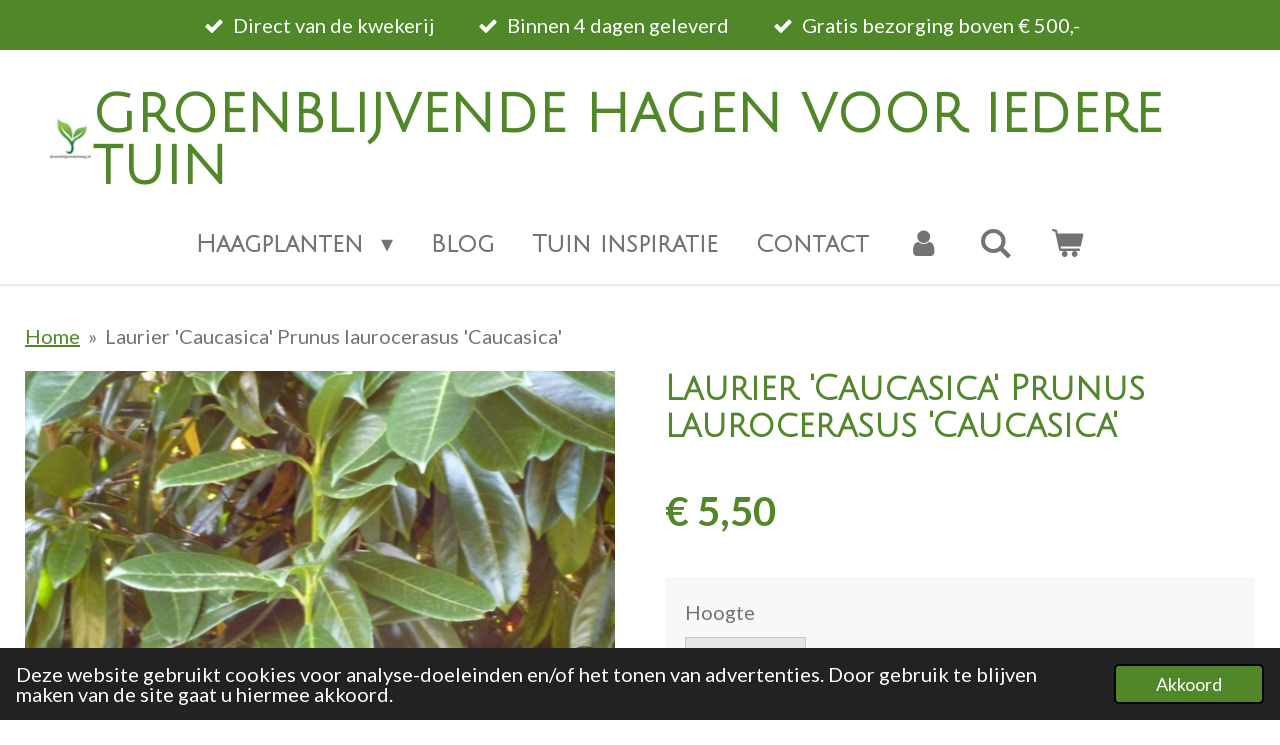

--- FILE ---
content_type: text/html; charset=UTF-8
request_url: https://www.groenblijvendehaag.nl/product/6586440/laurier-caucasica-prunus-laurocerasus-caucasica
body_size: 21369
content:
<!DOCTYPE html>
<html lang="nl">
    <head>
        <meta http-equiv="Content-Type" content="text/html; charset=utf-8">
        <meta name="viewport" content="width=device-width, initial-scale=1.0, maximum-scale=5.0">
        <meta http-equiv="X-UA-Compatible" content="IE=edge">
        <link rel="canonical" href="https://www.groenblijvendehaag.nl/product/6586440/laurier-caucasica-prunus-laurocerasus-caucasica">
        <link rel="sitemap" type="application/xml" href="https://www.groenblijvendehaag.nl/sitemap.xml">
        <meta property="og:title" content="Laurier &#039;Caucasica&#039; Prunus laurocerasus &#039;Caucasica&#039; | Groenblijvendehaag.nl">
        <meta property="og:url" content="https://www.groenblijvendehaag.nl/product/6586440/laurier-caucasica-prunus-laurocerasus-caucasica">
        <base href="https://www.groenblijvendehaag.nl/">
        <meta name="description" property="og:description" content="De prunus laurocerasus &amp;lsquo;Caucasica&amp;rsquo;&amp;nbsp; is de snelstgroeiende laurier. Deze kan onbeperkt doorgroeien waardoor deze zeer geschikt is als hoge haag. Ook is deze Laurier goed op hoogte te houden door te snoeien. Dit zal niet snel te ver gebeuren want deze soort verdraagt snoei tot op het hout. Ook zal de &#039;Caucasica&#039; in het voorjaar mooie witte bloemen geven">
                <script nonce="c1586b5870642e19324126d7ed1653ea">
            
            window.JOUWWEB = window.JOUWWEB || {};
            window.JOUWWEB.application = window.JOUWWEB.application || {};
            window.JOUWWEB.application = {"backends":[{"domain":"jouwweb.nl","freeDomain":"jouwweb.site"},{"domain":"webador.com","freeDomain":"webadorsite.com"},{"domain":"webador.de","freeDomain":"webadorsite.com"},{"domain":"webador.fr","freeDomain":"webadorsite.com"},{"domain":"webador.es","freeDomain":"webadorsite.com"},{"domain":"webador.it","freeDomain":"webadorsite.com"},{"domain":"jouwweb.be","freeDomain":"jouwweb.site"},{"domain":"webador.ie","freeDomain":"webadorsite.com"},{"domain":"webador.co.uk","freeDomain":"webadorsite.com"},{"domain":"webador.at","freeDomain":"webadorsite.com"},{"domain":"webador.be","freeDomain":"webadorsite.com"},{"domain":"webador.ch","freeDomain":"webadorsite.com"},{"domain":"webador.ch","freeDomain":"webadorsite.com"},{"domain":"webador.mx","freeDomain":"webadorsite.com"},{"domain":"webador.com","freeDomain":"webadorsite.com"},{"domain":"webador.dk","freeDomain":"webadorsite.com"},{"domain":"webador.se","freeDomain":"webadorsite.com"},{"domain":"webador.no","freeDomain":"webadorsite.com"},{"domain":"webador.fi","freeDomain":"webadorsite.com"},{"domain":"webador.ca","freeDomain":"webadorsite.com"},{"domain":"webador.ca","freeDomain":"webadorsite.com"},{"domain":"webador.pl","freeDomain":"webadorsite.com"},{"domain":"webador.com.au","freeDomain":"webadorsite.com"},{"domain":"webador.nz","freeDomain":"webadorsite.com"}],"editorLocale":"nl-NL","editorTimezone":"Europe\/Amsterdam","editorLanguage":"nl","analytics4TrackingId":"G-E6PZPGE4QM","analyticsDimensions":[],"backendDomain":"www.jouwweb.nl","backendShortDomain":"jouwweb.nl","backendKey":"jouwweb-nl","freeWebsiteDomain":"jouwweb.site","noSsl":false,"build":{"reference":"e7bdc78"},"linkHostnames":["www.jouwweb.nl","www.webador.com","www.webador.de","www.webador.fr","www.webador.es","www.webador.it","www.jouwweb.be","www.webador.ie","www.webador.co.uk","www.webador.at","www.webador.be","www.webador.ch","fr.webador.ch","www.webador.mx","es.webador.com","www.webador.dk","www.webador.se","www.webador.no","www.webador.fi","www.webador.ca","fr.webador.ca","www.webador.pl","www.webador.com.au","www.webador.nz"],"assetsUrl":"https:\/\/assets.jwwb.nl","loginUrl":"https:\/\/www.jouwweb.nl\/inloggen","publishUrl":"https:\/\/www.jouwweb.nl\/v2\/website\/2329571\/publish-proxy","adminUserOrIp":false,"pricing":{"plans":{"lite":{"amount":"700","currency":"EUR"},"pro":{"amount":"1200","currency":"EUR"},"business":{"amount":"2400","currency":"EUR"}},"yearlyDiscount":{"price":{"amount":"4800","currency":"EUR"},"ratio":0.17,"percent":"17%","discountPrice":{"amount":"4800","currency":"EUR"},"termPricePerMonth":{"amount":"2400","currency":"EUR"},"termPricePerYear":{"amount":"24000","currency":"EUR"}}},"hcUrl":{"add-product-variants":"https:\/\/help.jouwweb.nl\/hc\/nl\/articles\/28594307773201","basic-vs-advanced-shipping":"https:\/\/help.jouwweb.nl\/hc\/nl\/articles\/28594268794257","html-in-head":"https:\/\/help.jouwweb.nl\/hc\/nl\/articles\/28594336422545","link-domain-name":"https:\/\/help.jouwweb.nl\/hc\/nl\/articles\/28594325307409","optimize-for-mobile":"https:\/\/help.jouwweb.nl\/hc\/nl\/articles\/28594312927121","seo":"https:\/\/help.jouwweb.nl\/hc\/nl\/sections\/28507243966737","transfer-domain-name":"https:\/\/help.jouwweb.nl\/hc\/nl\/articles\/28594325232657","website-not-secure":"https:\/\/help.jouwweb.nl\/hc\/nl\/articles\/28594252935825"}};
            window.JOUWWEB.brand = {"type":"jouwweb","name":"JouwWeb","domain":"JouwWeb.nl","supportEmail":"support@jouwweb.nl"};
                    
                window.JOUWWEB = window.JOUWWEB || {};
                window.JOUWWEB.websiteRendering = {"locale":"nl-NL","timezone":"Europe\/Amsterdam","routes":{"api\/upload\/product-field":"\/_api\/upload\/product-field","checkout\/cart":"\/winkelwagen","payment":"\/bestelling-afronden\/:publicOrderId","payment\/forward":"\/bestelling-afronden\/:publicOrderId\/forward","public-order":"\/bestelling\/:publicOrderId","checkout\/authorize":"\/winkelwagen\/authorize\/:gateway","wishlist":"\/verlanglijst"}};
                                                    window.JOUWWEB.website = {"id":2329571,"locale":"nl-NL","enabled":true,"title":"Groenblijvendehaag.nl","hasTitle":true,"roleOfLoggedInUser":null,"ownerLocale":"nl-NL","plan":"business","freeWebsiteDomain":"jouwweb.site","backendKey":"jouwweb-nl","currency":"EUR","defaultLocale":"nl-NL","url":"https:\/\/www.groenblijvendehaag.nl\/","homepageSegmentId":9050400,"category":"webshop","isOffline":false,"isPublished":true,"locales":["nl-NL"],"allowed":{"ads":false,"credits":true,"externalLinks":true,"slideshow":true,"customDefaultSlideshow":true,"hostedAlbums":true,"moderators":true,"mailboxQuota":10,"statisticsVisitors":true,"statisticsDetailed":true,"statisticsMonths":-1,"favicon":true,"password":true,"freeDomains":0,"freeMailAccounts":1,"canUseLanguages":false,"fileUpload":true,"legacyFontSize":false,"webshop":true,"products":-1,"imageText":false,"search":true,"audioUpload":true,"videoUpload":5000,"allowDangerousForms":false,"allowHtmlCode":true,"mobileBar":true,"sidebar":false,"poll":false,"allowCustomForms":true,"allowBusinessListing":true,"allowCustomAnalytics":true,"allowAccountingLink":true,"digitalProducts":true,"sitemapElement":false},"mobileBar":{"enabled":true,"theme":"accent","email":{"active":true,"value":"info@groenblijvendehaag.nl"},"location":{"active":true,"value":"Koperensteeng 23, Wekerom"},"phone":{"active":true,"value":"+31630108873"},"whatsapp":{"active":true,"value":"+31630108873"},"social":{"active":false,"network":"facebook"}},"webshop":{"enabled":true,"currency":"EUR","taxEnabled":true,"taxInclusive":true,"vatDisclaimerVisible":false,"orderNotice":null,"orderConfirmation":null,"freeShipping":true,"freeShippingAmount":"500.00","shippingDisclaimerVisible":false,"pickupAllowed":true,"couponAllowed":false,"detailsPageAvailable":true,"socialMediaVisible":true,"termsPage":null,"termsPageUrl":null,"extraTerms":null,"pricingVisible":true,"orderButtonVisible":true,"shippingAdvanced":false,"shippingAdvancedBackEnd":false,"soldOutVisible":true,"backInStockNotificationEnabled":false,"canAddProducts":true,"nextOrderNumber":20260001,"allowedServicePoints":[],"sendcloudConfigured":false,"sendcloudFallbackPublicKey":"a3d50033a59b4a598f1d7ce7e72aafdf","taxExemptionAllowed":true,"invoiceComment":null,"emptyCartVisible":true,"minimumOrderPrice":null,"productNumbersEnabled":false,"wishlistEnabled":true,"hideTaxOnCart":false},"isTreatedAsWebshop":true};                            window.JOUWWEB.cart = {"products":[],"coupon":null,"shippingCountryCode":null,"shippingChoice":null,"breakdown":[]};                            window.JOUWWEB.scripts = ["website-rendering\/webshop"];                        window.parent.JOUWWEB.colorPalette = window.JOUWWEB.colorPalette;
        </script>
                <title>Laurier &#039;Caucasica&#039; Prunus laurocerasus &#039;Caucasica&#039; | Groenblijvendehaag.nl</title>
                                            <link href="https://primary.jwwb.nl/public/w/f/a/temp-pjtsvvacfkctkobfzfjl/touch-icon-iphone.png?bust=1658817462" rel="apple-touch-icon" sizes="60x60">                                                <link href="https://primary.jwwb.nl/public/w/f/a/temp-pjtsvvacfkctkobfzfjl/touch-icon-ipad.png?bust=1658817462" rel="apple-touch-icon" sizes="76x76">                                                <link href="https://primary.jwwb.nl/public/w/f/a/temp-pjtsvvacfkctkobfzfjl/touch-icon-iphone-retina.png?bust=1658817462" rel="apple-touch-icon" sizes="120x120">                                                <link href="https://primary.jwwb.nl/public/w/f/a/temp-pjtsvvacfkctkobfzfjl/touch-icon-ipad-retina.png?bust=1658817462" rel="apple-touch-icon" sizes="152x152">                                                <link href="https://primary.jwwb.nl/public/w/f/a/temp-pjtsvvacfkctkobfzfjl/favicon.png?bust=1658817462" rel="shortcut icon">                                                <link href="https://primary.jwwb.nl/public/w/f/a/temp-pjtsvvacfkctkobfzfjl/favicon.png?bust=1658817462" rel="icon">                                        <meta property="og:image" content="https&#x3A;&#x2F;&#x2F;primary.jwwb.nl&#x2F;public&#x2F;w&#x2F;f&#x2F;a&#x2F;temp-pjtsvvacfkctkobfzfjl&#x2F;83f9pd&#x2F;image-5.png">
                    <meta property="og:image" content="https&#x3A;&#x2F;&#x2F;primary.jwwb.nl&#x2F;public&#x2F;w&#x2F;f&#x2F;a&#x2F;temp-pjtsvvacfkctkobfzfjl&#x2F;3wgnac&#x2F;prunuslaurocerasuscaucasica30-40c3jpg-1.jpg">
                    <meta property="og:image" content="https&#x3A;&#x2F;&#x2F;primary.jwwb.nl&#x2F;public&#x2F;w&#x2F;f&#x2F;a&#x2F;temp-pjtsvvacfkctkobfzfjl&#x2F;t8p0dv&#x2F;prunuslaurocerasuscaucasica40-50-1.jpg">
                    <meta property="og:image" content="https&#x3A;&#x2F;&#x2F;primary.jwwb.nl&#x2F;public&#x2F;w&#x2F;f&#x2F;a&#x2F;temp-pjtsvvacfkctkobfzfjl&#x2F;fhl0py&#x2F;prunuslaurocerasuscaucasica50-60.jpg">
                    <meta property="og:image" content="https&#x3A;&#x2F;&#x2F;primary.jwwb.nl&#x2F;public&#x2F;w&#x2F;f&#x2F;a&#x2F;temp-pjtsvvacfkctkobfzfjl&#x2F;x8lwr9&#x2F;prunuslaurocerasuscaucasica60-80-2.jpg">
                    <meta property="og:image" content="https&#x3A;&#x2F;&#x2F;primary.jwwb.nl&#x2F;public&#x2F;w&#x2F;f&#x2F;a&#x2F;temp-pjtsvvacfkctkobfzfjl&#x2F;c92og5&#x2F;prunuslaurocerasuscaucasica80-100-1.jpg">
                    <meta property="og:image" content="https&#x3A;&#x2F;&#x2F;primary.jwwb.nl&#x2F;public&#x2F;w&#x2F;f&#x2F;a&#x2F;temp-pjtsvvacfkctkobfzfjl&#x2F;6o95jj&#x2F;prunuslaurocerasuscaucasica100-12-2.jpg">
                    <meta property="og:image" content="https&#x3A;&#x2F;&#x2F;primary.jwwb.nl&#x2F;public&#x2F;w&#x2F;f&#x2F;a&#x2F;temp-pjtsvvacfkctkobfzfjl&#x2F;jlibn2&#x2F;prunuslaurocerasuscaucasica120-140.jpg">
                    <meta property="og:image" content="https&#x3A;&#x2F;&#x2F;primary.jwwb.nl&#x2F;public&#x2F;w&#x2F;f&#x2F;a&#x2F;temp-pjtsvvacfkctkobfzfjl&#x2F;72jwct&#x2F;prunuslaurocerasuscaucasica125-150-1.jpg">
                    <meta property="og:image" content="https&#x3A;&#x2F;&#x2F;primary.jwwb.nl&#x2F;public&#x2F;w&#x2F;f&#x2F;a&#x2F;temp-pjtsvvacfkctkobfzfjl&#x2F;p8nvum&#x2F;prunuslaurocerasuscaucasica160-180-1.jpg">
                    <meta property="og:image" content="https&#x3A;&#x2F;&#x2F;primary.jwwb.nl&#x2F;public&#x2F;w&#x2F;f&#x2F;a&#x2F;temp-pjtsvvacfkctkobfzfjl&#x2F;j66c7f&#x2F;image-50.png">
                    <meta property="og:image" content="https&#x3A;&#x2F;&#x2F;primary.jwwb.nl&#x2F;public&#x2F;w&#x2F;f&#x2F;a&#x2F;temp-pjtsvvacfkctkobfzfjl&#x2F;jqkqkn&#x2F;image-51.png">
                    <meta property="og:image" content="https&#x3A;&#x2F;&#x2F;primary.jwwb.nl&#x2F;public&#x2F;w&#x2F;f&#x2F;a&#x2F;temp-pjtsvvacfkctkobfzfjl&#x2F;013tmq&#x2F;image-56.png">
                    <meta property="og:image" content="https&#x3A;&#x2F;&#x2F;primary.jwwb.nl&#x2F;public&#x2F;w&#x2F;f&#x2F;a&#x2F;temp-pjtsvvacfkctkobfzfjl&#x2F;44dbkg&#x2F;image-53.png">
                    <meta property="og:image" content="https&#x3A;&#x2F;&#x2F;primary.jwwb.nl&#x2F;public&#x2F;w&#x2F;f&#x2F;a&#x2F;temp-pjtsvvacfkctkobfzfjl&#x2F;ikno2t&#x2F;prunuslaurocerasuscaucasica100-12.jpg">
                    <meta property="og:image" content="https&#x3A;&#x2F;&#x2F;primary.jwwb.nl&#x2F;public&#x2F;w&#x2F;f&#x2F;a&#x2F;temp-pjtsvvacfkctkobfzfjl&#x2F;mdgn2n&#x2F;image-54.png">
                    <meta property="og:image" content="https&#x3A;&#x2F;&#x2F;primary.jwwb.nl&#x2F;public&#x2F;w&#x2F;f&#x2F;a&#x2F;temp-pjtsvvacfkctkobfzfjl&#x2F;mdgn2n&#x2F;image-54-1.png">
                    <meta property="og:image" content="https&#x3A;&#x2F;&#x2F;primary.jwwb.nl&#x2F;public&#x2F;w&#x2F;f&#x2F;a&#x2F;temp-pjtsvvacfkctkobfzfjl&#x2F;slvedy&#x2F;plantafstandlaurier-5.png">
                                    <meta name="twitter:card" content="summary_large_image">
                        <meta property="twitter:image" content="https&#x3A;&#x2F;&#x2F;primary.jwwb.nl&#x2F;public&#x2F;w&#x2F;f&#x2F;a&#x2F;temp-pjtsvvacfkctkobfzfjl&#x2F;83f9pd&#x2F;image-5.png">
                                                    <!-- Global site tag (gtag.js) - Google Analytics -->
<script async src="https://www.googletagmanager.com/gtag/js?id=UA-220525789-1"></script>
<script>
  window.dataLayer = window.dataLayer || [];
  function gtag(){dataLayer.push(arguments);}
  gtag('js', new Date());

  gtag('config', 'UA-220525789-1');
</script>
                            <script src="https://www.googletagmanager.com/gtag/js?id=UA-220525789-1" nonce="c1586b5870642e19324126d7ed1653ea" data-turbo-track="reload" async></script>
<script src="https://plausible.io/js/script.manual.js" nonce="c1586b5870642e19324126d7ed1653ea" data-turbo-track="reload" defer data-domain="shard21.jouwweb.nl"></script>
<link rel="stylesheet" type="text/css" href="https://gfonts.jwwb.nl/css?display=fallback&amp;family=Lato%3A400%2C700%2C400italic%2C700italic%7CJulius+Sans+One%3A400%2C700%2C400italic%2C700italic" nonce="c1586b5870642e19324126d7ed1653ea" data-turbo-track="dynamic">
<script src="https://assets.jwwb.nl/assets/build/website-rendering/nl-NL.js?bust=af8dcdef13a1895089e9" nonce="c1586b5870642e19324126d7ed1653ea" data-turbo-track="reload" defer></script>
<script src="https://assets.jwwb.nl/assets/website-rendering/runtime.4835e39f538d0d17d46f.js?bust=e90f0e79d8291a81b415" nonce="c1586b5870642e19324126d7ed1653ea" data-turbo-track="reload" defer></script>
<script src="https://assets.jwwb.nl/assets/website-rendering/812.881ee67943804724d5af.js?bust=78ab7ad7d6392c42d317" nonce="c1586b5870642e19324126d7ed1653ea" data-turbo-track="reload" defer></script>
<script src="https://assets.jwwb.nl/assets/website-rendering/main.e3c63dfc547d2654c972.js?bust=a419208df4616337240b" nonce="c1586b5870642e19324126d7ed1653ea" data-turbo-track="reload" defer></script>
<link rel="preload" href="https://assets.jwwb.nl/assets/website-rendering/styles.c7a2b441bf8d633a2752.css?bust=45105d711e9f45e864c3" as="style">
<link rel="preload" href="https://assets.jwwb.nl/assets/website-rendering/fonts/icons-website-rendering/font/website-rendering.woff2?bust=bd2797014f9452dadc8e" as="font" crossorigin>
<link rel="preconnect" href="https://gfonts.jwwb.nl">
<link rel="stylesheet" type="text/css" href="https://assets.jwwb.nl/assets/website-rendering/styles.c7a2b441bf8d633a2752.css?bust=45105d711e9f45e864c3" nonce="c1586b5870642e19324126d7ed1653ea" data-turbo-track="dynamic">
<link rel="preconnect" href="https://assets.jwwb.nl">
<link rel="preconnect" href="https://www.google-analytics.com">
<link rel="stylesheet" type="text/css" href="https://primary.jwwb.nl/public/w/f/a/temp-pjtsvvacfkctkobfzfjl/style.css?bust=1768825405" nonce="c1586b5870642e19324126d7ed1653ea" data-turbo-track="dynamic">    </head>
    <body
        id="top"
        class="jw-is-no-slideshow jw-header-is-image-text jw-is-segment-product jw-is-frontend jw-is-no-sidebar jw-is-messagebar jw-is-no-touch-device jw-is-no-mobile"
                                    data-jouwweb-page="6586440"
                                                data-jouwweb-segment-id="6586440"
                                                data-jouwweb-segment-type="product"
                                                data-template-threshold="960"
                                                data-template-name="fresh"
                            itemscope
        itemtype="https://schema.org/Product"
    >
                                    <meta itemprop="url" content="https://www.groenblijvendehaag.nl/product/6586440/laurier-caucasica-prunus-laurocerasus-caucasica">
        <a href="#main-content" class="jw-skip-link">
            Ga direct naar de hoofdinhoud        </a>
        <div class="jw-background"></div>
        <div class="jw-body">
            <div class="jw-mobile-menu jw-mobile-is-text js-mobile-menu">
            <button
            type="button"
            class="jw-mobile-menu__button jw-mobile-toggle"
            aria-label="Open / sluit menu"
        >
            <span class="jw-icon-burger"></span>
        </button>
        <div class="jw-mobile-header jw-mobile-header--image-text">
        <a            class="jw-mobile-header-content"
                            href="/"
                        >
                            <img class="jw-mobile-logo jw-mobile-logo--square" src="https://primary.jwwb.nl/public/w/f/a/temp-pjtsvvacfkctkobfzfjl/3j1des/groenblijvendehaag.jpg?enable-io=true&amp;enable=upscale&amp;height=70" srcset="https://primary.jwwb.nl/public/w/f/a/temp-pjtsvvacfkctkobfzfjl/3j1des/groenblijvendehaag.jpg?enable-io=true&amp;enable=upscale&amp;height=70 1x, https://primary.jwwb.nl/public/w/f/a/temp-pjtsvvacfkctkobfzfjl/3j1des/groenblijvendehaag.jpg?enable-io=true&amp;enable=upscale&amp;height=140&amp;quality=70 2x" alt="Groenblijvendehaag.nl" title="Groenblijvendehaag.nl">                                        <div class="jw-mobile-text">
                    <span style="font-size: 150%;">Groenblijvende hagen voor iedere tuin</span>                </div>
                    </a>
    </div>

        <a
        href="/winkelwagen"
        class="jw-mobile-menu__button jw-mobile-header-cart"
        aria-label="Bekijk winkelwagen"
    >
        <span class="jw-icon-badge-wrapper">
            <span class="website-rendering-icon-basket" aria-hidden="true"></span>
            <span class="jw-icon-badge hidden" aria-hidden="true"></span>
        </span>
    </a>
    
    </div>
    <div class="jw-mobile-menu-search jw-mobile-menu-search--hidden">
        <form
            action="/zoeken"
            method="get"
            class="jw-mobile-menu-search__box"
        >
            <input
                type="text"
                name="q"
                value=""
                placeholder="Zoeken..."
                class="jw-mobile-menu-search__input"
                aria-label="Zoeken"
            >
            <button type="submit" class="jw-btn jw-btn--style-flat jw-mobile-menu-search__button" aria-label="Zoeken">
                <span class="website-rendering-icon-search" aria-hidden="true"></span>
            </button>
            <button type="button" class="jw-btn jw-btn--style-flat jw-mobile-menu-search__button js-cancel-search" aria-label="Zoekopdracht annuleren">
                <span class="website-rendering-icon-cancel" aria-hidden="true"></span>
            </button>
        </form>
    </div>
            <script nonce="c1586b5870642e19324126d7ed1653ea">
    JOUWWEB.templateConfig = {
        header: {
            mobileSelector: '.jw-mobile-menu',
            updatePusher: function (headerHeight, state) {
                $('.jw-menu-clone').css('top', headerHeight);
            },
        },
    };
</script>
<div class="message-bar message-bar--accent"><div class="message-bar__container"><ul class="message-bar-usps"><li class="message-bar-usps__item"><i class="website-rendering-icon-ok"></i><span>Direct van de kwekerij </span></li><li class="message-bar-usps__item"><i class="website-rendering-icon-ok"></i><span>Binnen 4 dagen geleverd</span></li><li class="message-bar-usps__item"><i class="website-rendering-icon-ok"></i><span>Gratis bezorging boven € 500,- </span></li></ul></div></div><div class="wrapper">
    <div class="topmenu">
        <header class="header">
            <div class="topmenu-inner js-topbar-content-container">
                <div class="jw-header-logo">
            <div
    id="jw-header-image-container"
    class="jw-header jw-header-image jw-header-image-toggle"
    style="flex-basis: 45px; max-width: 45px; flex-shrink: 1;"
>
            <a href="/">
        <img id="jw-header-image" data-image-id="64580179" srcset="https://primary.jwwb.nl/public/w/f/a/temp-pjtsvvacfkctkobfzfjl/3j1des/groenblijvendehaag.jpg?enable-io=true&amp;width=45 45w, https://primary.jwwb.nl/public/w/f/a/temp-pjtsvvacfkctkobfzfjl/3j1des/groenblijvendehaag.jpg?enable-io=true&amp;width=90 90w" class="jw-header-image" title="Groenblijvendehaag.nl" style="" sizes="45px" width="45" height="44" intrinsicsize="45.00 x 44.00" alt="Groenblijvendehaag.nl">                </a>
    </div>
        <div
    class="jw-header jw-header-title-container jw-header-text jw-header-text-toggle"
    data-stylable="true"
>
    <a        id="jw-header-title"
        class="jw-header-title"
                    href="/"
            >
        <span style="font-size: 150%;">Groenblijvende hagen voor iedere tuin</span>    </a>
</div>
</div>
                <nav class="jw-menu-copy">
                    <ul
    id="jw-menu"
    class="jw-menu jw-menu-horizontal"
            >
            <li
    class="jw-menu-item jw-menu-has-submenu"
>
        <a        class="jw-menu-link"
        href="/haagplanten"                                            data-page-link-id="9050711"
                            >
                <span class="">
            Haagplanten        </span>
                    <span class="jw-arrow jw-arrow-toplevel"></span>
            </a>
                    <ul
            class="jw-submenu"
                    >
                            <li
    class="jw-menu-item"
>
        <a        class="jw-menu-link"
        href="/haagplanten/laurier-prunus"                                            data-page-link-id="9051271"
                            >
                <span class="">
            Laurier (Prunus)        </span>
            </a>
                </li>
                            <li
    class="jw-menu-item"
>
        <a        class="jw-menu-link"
        href="/haagplanten/taxus-taxus"                                            data-page-link-id="9051277"
                            >
                <span class="">
            Taxus (Taxus)        </span>
            </a>
                </li>
                            <li
    class="jw-menu-item"
>
        <a        class="jw-menu-link"
        href="/haagplanten/coniferen-coniferalis"                                            data-page-link-id="9051286"
                            >
                <span class="">
            Coniferen (Coniferalis)        </span>
            </a>
                </li>
                            <li
    class="jw-menu-item"
>
        <a        class="jw-menu-link"
        href="/haagplanten/rhododendron-rhododendron"                                            data-page-link-id="9058827"
                            >
                <span class="">
            Rhododendron (Rhododendron)        </span>
            </a>
                </li>
                            <li
    class="jw-menu-item"
>
        <a        class="jw-menu-link"
        href="/haagplanten/photinia"                                            data-page-link-id="9119970"
                            >
                <span class="">
            Photinia        </span>
            </a>
                </li>
                    </ul>
        </li>
            <li
    class="jw-menu-item"
>
        <a        class="jw-menu-link"
        href="/blog"                                            data-page-link-id="9050810"
                            >
                <span class="">
            Blog        </span>
            </a>
                </li>
            <li
    class="jw-menu-item"
>
        <a        class="jw-menu-link"
        href="/tuin-inspiratie"                                            data-page-link-id="9050911"
                            >
                <span class="">
            Tuin inspiratie        </span>
            </a>
                </li>
            <li
    class="jw-menu-item"
>
        <a        class="jw-menu-link"
        href="/contact"                                            data-page-link-id="9070370"
                            >
                <span class="">
            Contact        </span>
            </a>
                </li>
            <li
    class="jw-menu-item"
>
        <a        class="jw-menu-link jw-menu-link--icon"
        href="/account"                                                            title="Account"
            >
                                <span class="website-rendering-icon-user"></span>
                            <span class="hidden-desktop-horizontal-menu">
            Account        </span>
            </a>
                </li>
            <li
    class="jw-menu-item jw-menu-search-item"
>
        <button        class="jw-menu-link jw-menu-link--icon jw-text-button"
                                                                    title="Zoeken"
            >
                                <span class="website-rendering-icon-search"></span>
                            <span class="hidden-desktop-horizontal-menu">
            Zoeken        </span>
            </button>
                
            <div class="jw-popover-container jw-popover-container--inline is-hidden">
                <div class="jw-popover-backdrop"></div>
                <div class="jw-popover">
                    <div class="jw-popover__arrow"></div>
                    <div class="jw-popover__content jw-section-white">
                        <form  class="jw-search" action="/zoeken" method="get">
                            
                            <input class="jw-search__input" type="text" name="q" value="" placeholder="Zoeken..." aria-label="Zoeken" >
                            <button class="jw-search__submit" type="submit" aria-label="Zoeken">
                                <span class="website-rendering-icon-search" aria-hidden="true"></span>
                            </button>
                        </form>
                    </div>
                </div>
            </div>
                        </li>
            <li
    class="jw-menu-item jw-menu-wishlist-item js-menu-wishlist-item jw-menu-wishlist-item--hidden"
>
        <a        class="jw-menu-link jw-menu-link--icon"
        href="/verlanglijst"                                                            title="Verlanglijst"
            >
                                    <span class="jw-icon-badge-wrapper">
                        <span class="website-rendering-icon-heart"></span>
                                            <span class="jw-icon-badge hidden">
                    0                </span>
                            <span class="hidden-desktop-horizontal-menu">
            Verlanglijst        </span>
            </a>
                </li>
            <li
    class="jw-menu-item js-menu-cart-item "
>
        <a        class="jw-menu-link jw-menu-link--icon"
        href="/winkelwagen"                                                            title="Winkelwagen"
            >
                                    <span class="jw-icon-badge-wrapper">
                        <span class="website-rendering-icon-basket"></span>
                                            <span class="jw-icon-badge hidden">
                    0                </span>
                            <span class="hidden-desktop-horizontal-menu">
            Winkelwagen        </span>
            </a>
                </li>
    
    </ul>

    <script nonce="c1586b5870642e19324126d7ed1653ea" id="jw-mobile-menu-template" type="text/template">
        <ul id="jw-menu" class="jw-menu jw-menu-horizontal jw-menu-spacing--mobile-bar">
                            <li
    class="jw-menu-item jw-menu-search-item"
>
                
                 <li class="jw-menu-item jw-mobile-menu-search-item">
                    <form class="jw-search" action="/zoeken" method="get">
                        <input class="jw-search__input" type="text" name="q" value="" placeholder="Zoeken..." aria-label="Zoeken">
                        <button class="jw-search__submit" type="submit" aria-label="Zoeken">
                            <span class="website-rendering-icon-search" aria-hidden="true"></span>
                        </button>
                    </form>
                </li>
                        </li>
                            <li
    class="jw-menu-item jw-menu-has-submenu"
>
        <a        class="jw-menu-link"
        href="/haagplanten"                                            data-page-link-id="9050711"
                            >
                <span class="">
            Haagplanten        </span>
                    <span class="jw-arrow jw-arrow-toplevel"></span>
            </a>
                    <ul
            class="jw-submenu"
                    >
                            <li
    class="jw-menu-item"
>
        <a        class="jw-menu-link"
        href="/haagplanten/laurier-prunus"                                            data-page-link-id="9051271"
                            >
                <span class="">
            Laurier (Prunus)        </span>
            </a>
                </li>
                            <li
    class="jw-menu-item"
>
        <a        class="jw-menu-link"
        href="/haagplanten/taxus-taxus"                                            data-page-link-id="9051277"
                            >
                <span class="">
            Taxus (Taxus)        </span>
            </a>
                </li>
                            <li
    class="jw-menu-item"
>
        <a        class="jw-menu-link"
        href="/haagplanten/coniferen-coniferalis"                                            data-page-link-id="9051286"
                            >
                <span class="">
            Coniferen (Coniferalis)        </span>
            </a>
                </li>
                            <li
    class="jw-menu-item"
>
        <a        class="jw-menu-link"
        href="/haagplanten/rhododendron-rhododendron"                                            data-page-link-id="9058827"
                            >
                <span class="">
            Rhododendron (Rhododendron)        </span>
            </a>
                </li>
                            <li
    class="jw-menu-item"
>
        <a        class="jw-menu-link"
        href="/haagplanten/photinia"                                            data-page-link-id="9119970"
                            >
                <span class="">
            Photinia        </span>
            </a>
                </li>
                    </ul>
        </li>
                            <li
    class="jw-menu-item"
>
        <a        class="jw-menu-link"
        href="/blog"                                            data-page-link-id="9050810"
                            >
                <span class="">
            Blog        </span>
            </a>
                </li>
                            <li
    class="jw-menu-item"
>
        <a        class="jw-menu-link"
        href="/tuin-inspiratie"                                            data-page-link-id="9050911"
                            >
                <span class="">
            Tuin inspiratie        </span>
            </a>
                </li>
                            <li
    class="jw-menu-item"
>
        <a        class="jw-menu-link"
        href="/contact"                                            data-page-link-id="9070370"
                            >
                <span class="">
            Contact        </span>
            </a>
                </li>
                            <li
    class="jw-menu-item"
>
        <a        class="jw-menu-link jw-menu-link--icon"
        href="/account"                                                            title="Account"
            >
                                <span class="website-rendering-icon-user"></span>
                            <span class="hidden-desktop-horizontal-menu">
            Account        </span>
            </a>
                </li>
                            <li
    class="jw-menu-item jw-menu-wishlist-item js-menu-wishlist-item jw-menu-wishlist-item--hidden"
>
        <a        class="jw-menu-link jw-menu-link--icon"
        href="/verlanglijst"                                                            title="Verlanglijst"
            >
                                    <span class="jw-icon-badge-wrapper">
                        <span class="website-rendering-icon-heart"></span>
                                            <span class="jw-icon-badge hidden">
                    0                </span>
                            <span class="hidden-desktop-horizontal-menu">
            Verlanglijst        </span>
            </a>
                </li>
            
                    </ul>
    </script>
                </nav>
            </div>
        </header>
    </div>
    </div>
<div class="main-content">
    
<main id="main-content" class="block-content">
    <div data-section-name="content" class="jw-section jw-section-content jw-responsive">
        <div class="jw-strip jw-strip--default jw-strip--style-color jw-strip--primary jw-strip--color-default jw-strip--padding-start"><div class="jw-strip__content-container"><div class="jw-strip__content jw-responsive">    
                        <nav class="jw-breadcrumbs" aria-label="Kruimelpad"><ol><li><a href="/" class="jw-breadcrumbs__link">Home</a></li><li><span class="jw-breadcrumbs__separator" aria-hidden="true">&raquo;</span><a href="/product/6586440/laurier-caucasica-prunus-laurocerasus-caucasica" class="jw-breadcrumbs__link jw-breadcrumbs__link--current" aria-current="page">Laurier &#039;Caucasica&#039; Prunus laurocerasus &#039;Caucasica&#039;</a></li></ol></nav>    <div
        class="product-page js-product-container"
        data-webshop-product="&#x7B;&quot;id&quot;&#x3A;6586440,&quot;title&quot;&#x3A;&quot;Laurier&#x20;&#x27;Caucasica&#x27;&#x20;Prunus&#x20;laurocerasus&#x20;&#x27;Caucasica&#x27;&quot;,&quot;url&quot;&#x3A;&quot;&#x5C;&#x2F;product&#x5C;&#x2F;6586440&#x5C;&#x2F;laurier-caucasica-prunus-laurocerasus-caucasica&quot;,&quot;variants&quot;&#x3A;&#x5B;&#x7B;&quot;id&quot;&#x3A;22473093,&quot;stock&quot;&#x3A;0,&quot;limited&quot;&#x3A;false,&quot;propertyValueIds&quot;&#x3A;&#x5B;9292186&#x5D;&#x7D;,&#x7B;&quot;id&quot;&#x3A;22473094,&quot;stock&quot;&#x3A;0,&quot;limited&quot;&#x3A;false,&quot;propertyValueIds&quot;&#x3A;&#x5B;9292187&#x5D;&#x7D;,&#x7B;&quot;id&quot;&#x3A;22473095,&quot;stock&quot;&#x3A;0,&quot;limited&quot;&#x3A;false,&quot;propertyValueIds&quot;&#x3A;&#x5B;9292188&#x5D;&#x7D;,&#x7B;&quot;id&quot;&#x3A;22230043,&quot;stock&quot;&#x3A;0,&quot;limited&quot;&#x3A;false,&quot;propertyValueIds&quot;&#x3A;&#x5B;9203409&#x5D;&#x7D;,&#x7B;&quot;id&quot;&#x3A;22230044,&quot;stock&quot;&#x3A;0,&quot;limited&quot;&#x3A;false,&quot;propertyValueIds&quot;&#x3A;&#x5B;9203410&#x5D;&#x7D;,&#x7B;&quot;id&quot;&#x3A;22230045,&quot;stock&quot;&#x3A;0,&quot;limited&quot;&#x3A;false,&quot;propertyValueIds&quot;&#x3A;&#x5B;9203411&#x5D;&#x7D;,&#x7B;&quot;id&quot;&#x3A;22230046,&quot;stock&quot;&#x3A;0,&quot;limited&quot;&#x3A;false,&quot;propertyValueIds&quot;&#x3A;&#x5B;9203412&#x5D;&#x7D;,&#x7B;&quot;id&quot;&#x3A;22230047,&quot;stock&quot;&#x3A;0,&quot;limited&quot;&#x3A;false,&quot;propertyValueIds&quot;&#x3A;&#x5B;9203413&#x5D;&#x7D;&#x5D;,&quot;image&quot;&#x3A;&#x7B;&quot;id&quot;&#x3A;55364743,&quot;url&quot;&#x3A;&quot;https&#x3A;&#x5C;&#x2F;&#x5C;&#x2F;primary.jwwb.nl&#x5C;&#x2F;public&#x5C;&#x2F;w&#x5C;&#x2F;f&#x5C;&#x2F;a&#x5C;&#x2F;temp-pjtsvvacfkctkobfzfjl&#x5C;&#x2F;image-5.png&quot;,&quot;width&quot;&#x3A;767,&quot;height&quot;&#x3A;767&#x7D;&#x7D;"
        data-is-detail-view="1"
    >
                <div class="product-page__top">
            <h1 class="product-page__heading" itemprop="name">
                Laurier &#039;Caucasica&#039; Prunus laurocerasus &#039;Caucasica&#039;            </h1>
                                </div>
                                <div class="product-page__image-container">
                <div
                    class="image-gallery"
                    role="group"
                    aria-roledescription="carousel"
                    aria-label="Productafbeeldingen"
                >
                    <div class="image-gallery__main">
                        <div
                            class="image-gallery__slides"
                            aria-live="polite"
                            aria-atomic="false"
                        >
                                                                                            <div
                                    class="image-gallery__slide-container"
                                    role="group"
                                    aria-roledescription="slide"
                                    aria-hidden="false"
                                    aria-label="1 van 10"
                                >
                                    <a
                                        class="image-gallery__slide-item"
                                        href="https://primary.jwwb.nl/public/w/f/a/temp-pjtsvvacfkctkobfzfjl/83f9pd/image-5.png"
                                        data-width="767"
                                        data-height="767"
                                        data-image-id="55364743"
                                        tabindex="0"
                                    >
                                        <div class="image-gallery__slide-image">
                                            <img
                                                                                                    itemprop="image"
                                                    alt="Laurier&#x20;&#x27;Caucasica&#x27;&#x20;Prunus&#x20;laurocerasus&#x20;&#x27;Caucasica&#x27;"
                                                                                                src="https://primary.jwwb.nl/public/w/f/a/temp-pjtsvvacfkctkobfzfjl/image-5.png?enable-io=true&enable=upscale&width=600"
                                                srcset="https://primary.jwwb.nl/public/w/f/a/temp-pjtsvvacfkctkobfzfjl/83f9pd/image-5.png?enable-io=true&width=600 600w"
                                                sizes="(min-width: 960px) 50vw, 100vw"
                                                width="767"
                                                height="767"
                                            >
                                        </div>
                                    </a>
                                </div>
                                                                                            <div
                                    class="image-gallery__slide-container"
                                    role="group"
                                    aria-roledescription="slide"
                                    aria-hidden="true"
                                    aria-label="2 van 10"
                                >
                                    <a
                                        class="image-gallery__slide-item"
                                        href="https://primary.jwwb.nl/public/w/f/a/temp-pjtsvvacfkctkobfzfjl/3wgnac/prunuslaurocerasuscaucasica30-40c3jpg-1.jpg"
                                        data-width="600"
                                        data-height="450"
                                        data-image-id="55765759"
                                        tabindex="-1"
                                    >
                                        <div class="image-gallery__slide-image">
                                            <img
                                                                                                    alt=""
                                                                                                src="https://primary.jwwb.nl/public/w/f/a/temp-pjtsvvacfkctkobfzfjl/prunuslaurocerasuscaucasica30-40c3jpg-1.jpg?enable-io=true&enable=upscale&width=600"
                                                srcset="https://primary.jwwb.nl/public/w/f/a/temp-pjtsvvacfkctkobfzfjl/3wgnac/prunuslaurocerasuscaucasica30-40c3jpg-1.jpg?enable-io=true&width=600 600w"
                                                sizes="(min-width: 960px) 50vw, 100vw"
                                                width="600"
                                                height="450"
                                            >
                                        </div>
                                    </a>
                                </div>
                                                                                            <div
                                    class="image-gallery__slide-container"
                                    role="group"
                                    aria-roledescription="slide"
                                    aria-hidden="true"
                                    aria-label="3 van 10"
                                >
                                    <a
                                        class="image-gallery__slide-item"
                                        href="https://primary.jwwb.nl/public/w/f/a/temp-pjtsvvacfkctkobfzfjl/t8p0dv/prunuslaurocerasuscaucasica40-50-1.jpg"
                                        data-width="600"
                                        data-height="450"
                                        data-image-id="55765757"
                                        tabindex="-1"
                                    >
                                        <div class="image-gallery__slide-image">
                                            <img
                                                                                                    alt=""
                                                                                                src="https://primary.jwwb.nl/public/w/f/a/temp-pjtsvvacfkctkobfzfjl/prunuslaurocerasuscaucasica40-50-1.jpg?enable-io=true&enable=upscale&width=600"
                                                srcset="https://primary.jwwb.nl/public/w/f/a/temp-pjtsvvacfkctkobfzfjl/t8p0dv/prunuslaurocerasuscaucasica40-50-1.jpg?enable-io=true&width=600 600w"
                                                sizes="(min-width: 960px) 50vw, 100vw"
                                                width="600"
                                                height="450"
                                            >
                                        </div>
                                    </a>
                                </div>
                                                                                            <div
                                    class="image-gallery__slide-container"
                                    role="group"
                                    aria-roledescription="slide"
                                    aria-hidden="true"
                                    aria-label="4 van 10"
                                >
                                    <a
                                        class="image-gallery__slide-item"
                                        href="https://primary.jwwb.nl/public/w/f/a/temp-pjtsvvacfkctkobfzfjl/fhl0py/prunuslaurocerasuscaucasica50-60.jpg"
                                        data-width="600"
                                        data-height="450"
                                        data-image-id="55765758"
                                        tabindex="-1"
                                    >
                                        <div class="image-gallery__slide-image">
                                            <img
                                                                                                    alt=""
                                                                                                src="https://primary.jwwb.nl/public/w/f/a/temp-pjtsvvacfkctkobfzfjl/prunuslaurocerasuscaucasica50-60.jpg?enable-io=true&enable=upscale&width=600"
                                                srcset="https://primary.jwwb.nl/public/w/f/a/temp-pjtsvvacfkctkobfzfjl/fhl0py/prunuslaurocerasuscaucasica50-60.jpg?enable-io=true&width=600 600w"
                                                sizes="(min-width: 960px) 50vw, 100vw"
                                                width="600"
                                                height="450"
                                            >
                                        </div>
                                    </a>
                                </div>
                                                                                            <div
                                    class="image-gallery__slide-container"
                                    role="group"
                                    aria-roledescription="slide"
                                    aria-hidden="true"
                                    aria-label="5 van 10"
                                >
                                    <a
                                        class="image-gallery__slide-item"
                                        href="https://primary.jwwb.nl/public/w/f/a/temp-pjtsvvacfkctkobfzfjl/x8lwr9/prunuslaurocerasuscaucasica60-80-2.jpg"
                                        data-width="600"
                                        data-height="450"
                                        data-image-id="55765760"
                                        tabindex="-1"
                                    >
                                        <div class="image-gallery__slide-image">
                                            <img
                                                                                                    alt=""
                                                                                                src="https://primary.jwwb.nl/public/w/f/a/temp-pjtsvvacfkctkobfzfjl/prunuslaurocerasuscaucasica60-80-2.jpg?enable-io=true&enable=upscale&width=600"
                                                srcset="https://primary.jwwb.nl/public/w/f/a/temp-pjtsvvacfkctkobfzfjl/x8lwr9/prunuslaurocerasuscaucasica60-80-2.jpg?enable-io=true&width=600 600w"
                                                sizes="(min-width: 960px) 50vw, 100vw"
                                                width="600"
                                                height="450"
                                            >
                                        </div>
                                    </a>
                                </div>
                                                                                            <div
                                    class="image-gallery__slide-container"
                                    role="group"
                                    aria-roledescription="slide"
                                    aria-hidden="true"
                                    aria-label="6 van 10"
                                >
                                    <a
                                        class="image-gallery__slide-item"
                                        href="https://primary.jwwb.nl/public/w/f/a/temp-pjtsvvacfkctkobfzfjl/c92og5/prunuslaurocerasuscaucasica80-100-1.jpg"
                                        data-width="600"
                                        data-height="450"
                                        data-image-id="55765762"
                                        tabindex="-1"
                                    >
                                        <div class="image-gallery__slide-image">
                                            <img
                                                                                                    alt=""
                                                                                                src="https://primary.jwwb.nl/public/w/f/a/temp-pjtsvvacfkctkobfzfjl/prunuslaurocerasuscaucasica80-100-1.jpg?enable-io=true&enable=upscale&width=600"
                                                srcset="https://primary.jwwb.nl/public/w/f/a/temp-pjtsvvacfkctkobfzfjl/c92og5/prunuslaurocerasuscaucasica80-100-1.jpg?enable-io=true&width=600 600w"
                                                sizes="(min-width: 960px) 50vw, 100vw"
                                                width="600"
                                                height="450"
                                            >
                                        </div>
                                    </a>
                                </div>
                                                                                            <div
                                    class="image-gallery__slide-container"
                                    role="group"
                                    aria-roledescription="slide"
                                    aria-hidden="true"
                                    aria-label="7 van 10"
                                >
                                    <a
                                        class="image-gallery__slide-item"
                                        href="https://primary.jwwb.nl/public/w/f/a/temp-pjtsvvacfkctkobfzfjl/6o95jj/prunuslaurocerasuscaucasica100-12-2.jpg"
                                        data-width="600"
                                        data-height="450"
                                        data-image-id="55765761"
                                        tabindex="-1"
                                    >
                                        <div class="image-gallery__slide-image">
                                            <img
                                                                                                    alt=""
                                                                                                src="https://primary.jwwb.nl/public/w/f/a/temp-pjtsvvacfkctkobfzfjl/prunuslaurocerasuscaucasica100-12-2.jpg?enable-io=true&enable=upscale&width=600"
                                                srcset="https://primary.jwwb.nl/public/w/f/a/temp-pjtsvvacfkctkobfzfjl/6o95jj/prunuslaurocerasuscaucasica100-12-2.jpg?enable-io=true&width=600 600w"
                                                sizes="(min-width: 960px) 50vw, 100vw"
                                                width="600"
                                                height="450"
                                            >
                                        </div>
                                    </a>
                                </div>
                                                                                            <div
                                    class="image-gallery__slide-container"
                                    role="group"
                                    aria-roledescription="slide"
                                    aria-hidden="true"
                                    aria-label="8 van 10"
                                >
                                    <a
                                        class="image-gallery__slide-item"
                                        href="https://primary.jwwb.nl/public/w/f/a/temp-pjtsvvacfkctkobfzfjl/jlibn2/prunuslaurocerasuscaucasica120-140.jpg"
                                        data-width="600"
                                        data-height="450"
                                        data-image-id="55765763"
                                        tabindex="-1"
                                    >
                                        <div class="image-gallery__slide-image">
                                            <img
                                                                                                    alt=""
                                                                                                src="https://primary.jwwb.nl/public/w/f/a/temp-pjtsvvacfkctkobfzfjl/prunuslaurocerasuscaucasica120-140.jpg?enable-io=true&enable=upscale&width=600"
                                                srcset="https://primary.jwwb.nl/public/w/f/a/temp-pjtsvvacfkctkobfzfjl/jlibn2/prunuslaurocerasuscaucasica120-140.jpg?enable-io=true&width=600 600w"
                                                sizes="(min-width: 960px) 50vw, 100vw"
                                                width="600"
                                                height="450"
                                            >
                                        </div>
                                    </a>
                                </div>
                                                                                            <div
                                    class="image-gallery__slide-container"
                                    role="group"
                                    aria-roledescription="slide"
                                    aria-hidden="true"
                                    aria-label="9 van 10"
                                >
                                    <a
                                        class="image-gallery__slide-item"
                                        href="https://primary.jwwb.nl/public/w/f/a/temp-pjtsvvacfkctkobfzfjl/72jwct/prunuslaurocerasuscaucasica125-150-1.jpg"
                                        data-width="600"
                                        data-height="450"
                                        data-image-id="55765764"
                                        tabindex="-1"
                                    >
                                        <div class="image-gallery__slide-image">
                                            <img
                                                                                                    alt=""
                                                                                                src="https://primary.jwwb.nl/public/w/f/a/temp-pjtsvvacfkctkobfzfjl/prunuslaurocerasuscaucasica125-150-1.jpg?enable-io=true&enable=upscale&width=600"
                                                srcset="https://primary.jwwb.nl/public/w/f/a/temp-pjtsvvacfkctkobfzfjl/72jwct/prunuslaurocerasuscaucasica125-150-1.jpg?enable-io=true&width=600 600w"
                                                sizes="(min-width: 960px) 50vw, 100vw"
                                                width="600"
                                                height="450"
                                            >
                                        </div>
                                    </a>
                                </div>
                                                                                            <div
                                    class="image-gallery__slide-container"
                                    role="group"
                                    aria-roledescription="slide"
                                    aria-hidden="true"
                                    aria-label="10 van 10"
                                >
                                    <a
                                        class="image-gallery__slide-item"
                                        href="https://primary.jwwb.nl/public/w/f/a/temp-pjtsvvacfkctkobfzfjl/p8nvum/prunuslaurocerasuscaucasica160-180-1.jpg"
                                        data-width="600"
                                        data-height="450"
                                        data-image-id="55765765"
                                        tabindex="-1"
                                    >
                                        <div class="image-gallery__slide-image">
                                            <img
                                                                                                    alt=""
                                                                                                src="https://primary.jwwb.nl/public/w/f/a/temp-pjtsvvacfkctkobfzfjl/prunuslaurocerasuscaucasica160-180-1.jpg?enable-io=true&enable=upscale&width=600"
                                                srcset="https://primary.jwwb.nl/public/w/f/a/temp-pjtsvvacfkctkobfzfjl/p8nvum/prunuslaurocerasuscaucasica160-180-1.jpg?enable-io=true&width=600 600w"
                                                sizes="(min-width: 960px) 50vw, 100vw"
                                                width="600"
                                                height="450"
                                            >
                                        </div>
                                    </a>
                                </div>
                                                    </div>
                        <div class="image-gallery__controls">
                            <button
                                type="button"
                                class="image-gallery__control image-gallery__control--prev image-gallery__control--disabled"
                                aria-label="Vorige afbeelding"
                            >
                                <span class="website-rendering-icon-left-open-big"></span>
                            </button>
                            <button
                                type="button"
                                class="image-gallery__control image-gallery__control--next"
                                aria-label="Volgende afbeelding"
                            >
                                <span class="website-rendering-icon-right-open-big"></span>
                            </button>
                        </div>
                    </div>
                                            <div
                            class="image-gallery__thumbnails"
                            role="group"
                            aria-label="Kies afbeelding om weer te geven."
                        >
                                                                                            <a
                                    class="image-gallery__thumbnail-item image-gallery__thumbnail-item--active"
                                    role="button"
                                    aria-disabled="true"
                                    aria-label="1 van 10"
                                    href="https://primary.jwwb.nl/public/w/f/a/temp-pjtsvvacfkctkobfzfjl/83f9pd/image-5.png"
                                    data-image-id="55364743"
                                >
                                    <div class="image-gallery__thumbnail-image">
                                        <img
                                            srcset="https://primary.jwwb.nl/public/w/f/a/temp-pjtsvvacfkctkobfzfjl/image-5.png?enable-io=true&enable=upscale&fit=bounds&width=100&height=100 1x, https://primary.jwwb.nl/public/w/f/a/temp-pjtsvvacfkctkobfzfjl/image-5.png?enable-io=true&enable=upscale&fit=bounds&width=200&height=200 2x"
                                            alt=""
                                            width="100"
                                            height="100"
                                        >
                                    </div>
                                </a>
                                                                                            <a
                                    class="image-gallery__thumbnail-item"
                                    role="button"
                                    aria-disabled="false"
                                    aria-label="2 van 10"
                                    href="https://primary.jwwb.nl/public/w/f/a/temp-pjtsvvacfkctkobfzfjl/3wgnac/prunuslaurocerasuscaucasica30-40c3jpg-1.jpg"
                                    data-image-id="55765759"
                                >
                                    <div class="image-gallery__thumbnail-image">
                                        <img
                                            srcset="https://primary.jwwb.nl/public/w/f/a/temp-pjtsvvacfkctkobfzfjl/prunuslaurocerasuscaucasica30-40c3jpg-1.jpg?enable-io=true&enable=upscale&fit=bounds&width=100&height=100 1x, https://primary.jwwb.nl/public/w/f/a/temp-pjtsvvacfkctkobfzfjl/prunuslaurocerasuscaucasica30-40c3jpg-1.jpg?enable-io=true&enable=upscale&fit=bounds&width=200&height=200 2x"
                                            alt=""
                                            width="100"
                                            height="100"
                                        >
                                    </div>
                                </a>
                                                                                            <a
                                    class="image-gallery__thumbnail-item"
                                    role="button"
                                    aria-disabled="false"
                                    aria-label="3 van 10"
                                    href="https://primary.jwwb.nl/public/w/f/a/temp-pjtsvvacfkctkobfzfjl/t8p0dv/prunuslaurocerasuscaucasica40-50-1.jpg"
                                    data-image-id="55765757"
                                >
                                    <div class="image-gallery__thumbnail-image">
                                        <img
                                            srcset="https://primary.jwwb.nl/public/w/f/a/temp-pjtsvvacfkctkobfzfjl/prunuslaurocerasuscaucasica40-50-1.jpg?enable-io=true&enable=upscale&fit=bounds&width=100&height=100 1x, https://primary.jwwb.nl/public/w/f/a/temp-pjtsvvacfkctkobfzfjl/prunuslaurocerasuscaucasica40-50-1.jpg?enable-io=true&enable=upscale&fit=bounds&width=200&height=200 2x"
                                            alt=""
                                            width="100"
                                            height="100"
                                        >
                                    </div>
                                </a>
                                                                                            <a
                                    class="image-gallery__thumbnail-item"
                                    role="button"
                                    aria-disabled="false"
                                    aria-label="4 van 10"
                                    href="https://primary.jwwb.nl/public/w/f/a/temp-pjtsvvacfkctkobfzfjl/fhl0py/prunuslaurocerasuscaucasica50-60.jpg"
                                    data-image-id="55765758"
                                >
                                    <div class="image-gallery__thumbnail-image">
                                        <img
                                            srcset="https://primary.jwwb.nl/public/w/f/a/temp-pjtsvvacfkctkobfzfjl/prunuslaurocerasuscaucasica50-60.jpg?enable-io=true&enable=upscale&fit=bounds&width=100&height=100 1x, https://primary.jwwb.nl/public/w/f/a/temp-pjtsvvacfkctkobfzfjl/prunuslaurocerasuscaucasica50-60.jpg?enable-io=true&enable=upscale&fit=bounds&width=200&height=200 2x"
                                            alt=""
                                            width="100"
                                            height="100"
                                        >
                                    </div>
                                </a>
                                                                                            <a
                                    class="image-gallery__thumbnail-item"
                                    role="button"
                                    aria-disabled="false"
                                    aria-label="5 van 10"
                                    href="https://primary.jwwb.nl/public/w/f/a/temp-pjtsvvacfkctkobfzfjl/x8lwr9/prunuslaurocerasuscaucasica60-80-2.jpg"
                                    data-image-id="55765760"
                                >
                                    <div class="image-gallery__thumbnail-image">
                                        <img
                                            srcset="https://primary.jwwb.nl/public/w/f/a/temp-pjtsvvacfkctkobfzfjl/prunuslaurocerasuscaucasica60-80-2.jpg?enable-io=true&enable=upscale&fit=bounds&width=100&height=100 1x, https://primary.jwwb.nl/public/w/f/a/temp-pjtsvvacfkctkobfzfjl/prunuslaurocerasuscaucasica60-80-2.jpg?enable-io=true&enable=upscale&fit=bounds&width=200&height=200 2x"
                                            alt=""
                                            width="100"
                                            height="100"
                                        >
                                    </div>
                                </a>
                                                                                            <a
                                    class="image-gallery__thumbnail-item"
                                    role="button"
                                    aria-disabled="false"
                                    aria-label="6 van 10"
                                    href="https://primary.jwwb.nl/public/w/f/a/temp-pjtsvvacfkctkobfzfjl/c92og5/prunuslaurocerasuscaucasica80-100-1.jpg"
                                    data-image-id="55765762"
                                >
                                    <div class="image-gallery__thumbnail-image">
                                        <img
                                            srcset="https://primary.jwwb.nl/public/w/f/a/temp-pjtsvvacfkctkobfzfjl/prunuslaurocerasuscaucasica80-100-1.jpg?enable-io=true&enable=upscale&fit=bounds&width=100&height=100 1x, https://primary.jwwb.nl/public/w/f/a/temp-pjtsvvacfkctkobfzfjl/prunuslaurocerasuscaucasica80-100-1.jpg?enable-io=true&enable=upscale&fit=bounds&width=200&height=200 2x"
                                            alt=""
                                            width="100"
                                            height="100"
                                        >
                                    </div>
                                </a>
                                                                                            <a
                                    class="image-gallery__thumbnail-item"
                                    role="button"
                                    aria-disabled="false"
                                    aria-label="7 van 10"
                                    href="https://primary.jwwb.nl/public/w/f/a/temp-pjtsvvacfkctkobfzfjl/6o95jj/prunuslaurocerasuscaucasica100-12-2.jpg"
                                    data-image-id="55765761"
                                >
                                    <div class="image-gallery__thumbnail-image">
                                        <img
                                            srcset="https://primary.jwwb.nl/public/w/f/a/temp-pjtsvvacfkctkobfzfjl/prunuslaurocerasuscaucasica100-12-2.jpg?enable-io=true&enable=upscale&fit=bounds&width=100&height=100 1x, https://primary.jwwb.nl/public/w/f/a/temp-pjtsvvacfkctkobfzfjl/prunuslaurocerasuscaucasica100-12-2.jpg?enable-io=true&enable=upscale&fit=bounds&width=200&height=200 2x"
                                            alt=""
                                            width="100"
                                            height="100"
                                        >
                                    </div>
                                </a>
                                                                                            <a
                                    class="image-gallery__thumbnail-item"
                                    role="button"
                                    aria-disabled="false"
                                    aria-label="8 van 10"
                                    href="https://primary.jwwb.nl/public/w/f/a/temp-pjtsvvacfkctkobfzfjl/jlibn2/prunuslaurocerasuscaucasica120-140.jpg"
                                    data-image-id="55765763"
                                >
                                    <div class="image-gallery__thumbnail-image">
                                        <img
                                            srcset="https://primary.jwwb.nl/public/w/f/a/temp-pjtsvvacfkctkobfzfjl/prunuslaurocerasuscaucasica120-140.jpg?enable-io=true&enable=upscale&fit=bounds&width=100&height=100 1x, https://primary.jwwb.nl/public/w/f/a/temp-pjtsvvacfkctkobfzfjl/prunuslaurocerasuscaucasica120-140.jpg?enable-io=true&enable=upscale&fit=bounds&width=200&height=200 2x"
                                            alt=""
                                            width="100"
                                            height="100"
                                        >
                                    </div>
                                </a>
                                                                                            <a
                                    class="image-gallery__thumbnail-item"
                                    role="button"
                                    aria-disabled="false"
                                    aria-label="9 van 10"
                                    href="https://primary.jwwb.nl/public/w/f/a/temp-pjtsvvacfkctkobfzfjl/72jwct/prunuslaurocerasuscaucasica125-150-1.jpg"
                                    data-image-id="55765764"
                                >
                                    <div class="image-gallery__thumbnail-image">
                                        <img
                                            srcset="https://primary.jwwb.nl/public/w/f/a/temp-pjtsvvacfkctkobfzfjl/prunuslaurocerasuscaucasica125-150-1.jpg?enable-io=true&enable=upscale&fit=bounds&width=100&height=100 1x, https://primary.jwwb.nl/public/w/f/a/temp-pjtsvvacfkctkobfzfjl/prunuslaurocerasuscaucasica125-150-1.jpg?enable-io=true&enable=upscale&fit=bounds&width=200&height=200 2x"
                                            alt=""
                                            width="100"
                                            height="100"
                                        >
                                    </div>
                                </a>
                                                                                            <a
                                    class="image-gallery__thumbnail-item"
                                    role="button"
                                    aria-disabled="false"
                                    aria-label="10 van 10"
                                    href="https://primary.jwwb.nl/public/w/f/a/temp-pjtsvvacfkctkobfzfjl/p8nvum/prunuslaurocerasuscaucasica160-180-1.jpg"
                                    data-image-id="55765765"
                                >
                                    <div class="image-gallery__thumbnail-image">
                                        <img
                                            srcset="https://primary.jwwb.nl/public/w/f/a/temp-pjtsvvacfkctkobfzfjl/prunuslaurocerasuscaucasica160-180-1.jpg?enable-io=true&enable=upscale&fit=bounds&width=100&height=100 1x, https://primary.jwwb.nl/public/w/f/a/temp-pjtsvvacfkctkobfzfjl/prunuslaurocerasuscaucasica160-180-1.jpg?enable-io=true&enable=upscale&fit=bounds&width=200&height=200 2x"
                                            alt=""
                                            width="100"
                                            height="100"
                                        >
                                    </div>
                                </a>
                                                    </div>
                                    </div>
            </div>
                <div class="product-page__container">
            <div itemprop="offers" itemscope itemtype="https://schema.org/Offer">
                                <meta itemprop="availability" content="https://schema.org/InStock">
                                                        <meta itemprop="price" content="5.50">
                    <meta itemprop="priceCurrency" content="EUR">
                    <div class="product-page__price-container">
                        <div class="product__price js-product-container__price">
                            <span class="product__price__price">€ 5,50</span>
                        </div>
                        <div class="product__free-shipping-motivator js-product-container__free-shipping-motivator"></div>
                    </div>
                                                </div>
                                        <div class="product-page__customization-container jw-element-form-well">
                                        <div class="product__variants jw-select hidden">
    <select
        class="product__variants-select jw-select__input js-product-container__options jw-element-form-input-text"
        aria-label="Hoogte"
    >
        <optgroup label="Hoogte"></optgroup>
                    <option
                value="22473093"
                data-price-html="&lt;span class=&quot;product__price__price&quot;&gt;€ 5,50&lt;/span&gt;
"
                selected            >
                30-40                                    - € 5,50                            </option>
                    <option
                value="22473094"
                data-price-html="&lt;span class=&quot;product__price__price&quot;&gt;€ 6,50&lt;/span&gt;
"
                            >
                40-60                                    - € 6,50                            </option>
                    <option
                value="22473095"
                data-price-html="&lt;span class=&quot;product__price__price&quot;&gt;€ 9,00&lt;/span&gt;
"
                            >
                60-80                                    - € 9,00                            </option>
                    <option
                value="22230043"
                data-price-html="&lt;span class=&quot;product__price__price&quot;&gt;€ 14,50&lt;/span&gt;
"
                            >
                80-100                                    - € 14,50                            </option>
                    <option
                value="22230044"
                data-price-html="&lt;span class=&quot;product__price__price&quot;&gt;€ 21,50&lt;/span&gt;
"
                            >
                100-125                                    - € 21,50                            </option>
                    <option
                value="22230045"
                data-price-html="&lt;span class=&quot;product__price__price&quot;&gt;€ 27,50&lt;/span&gt;
"
                            >
                125-150                                    - € 27,50                            </option>
                    <option
                value="22230046"
                data-price-html="&lt;span class=&quot;product__price__price&quot;&gt;€ 42,50&lt;/span&gt;
"
                            >
                150-175                                    - € 42,50                            </option>
                    <option
                value="22230047"
                data-price-html="&lt;span class=&quot;product__price__price&quot;&gt;€ 55,00&lt;/span&gt;
"
                            >
                175-200                                    - € 55,00                            </option>
            </select>
</div>
                                            <div class="product-properties">
                                                            <div class="product__property product__property--selectbox">
    <label for="product-property-69739d498db01">
        Hoogte    </label>

            <div class="product__property-list jw-select">
            <select
                name="variantProperty"
                class="jw-select__input jw-element-form-input-text js-product-container__properties"
                id="product-property-69739d498db01"
            >
                                    <option
                        value="9292186"
                                                    selected
                                            >
                        30-40                    </option>
                                    <option
                        value="9292187"
                                            >
                        40-60                    </option>
                                    <option
                        value="9292188"
                                            >
                        60-80                    </option>
                                    <option
                        value="9203409"
                                            >
                        80-100                    </option>
                                    <option
                        value="9203410"
                                            >
                        100-125                    </option>
                                    <option
                        value="9203411"
                                            >
                        125-150                    </option>
                                    <option
                        value="9203412"
                                            >
                        150-175                    </option>
                                    <option
                        value="9203413"
                                            >
                        175-200                    </option>
                            </select>
        </div>

    </div>
                                                                                </div>
                                                                            </div>
                        <div class="product-page__button-container">
                                    <div
    class="product-quantity-input product-quantity-input--block"
    data-max-shown-quantity="10"
    data-max-quantity="-1"
    data-product-variant-id="22473093"
    data-removable="false"
    >
    <label>
        <span class="product-quantity-input__label">
            Aantal        </span>
        <input
            min="1"
                        value="1"
            class="jw-element-form-input-text product-quantity-input__input"
            type="number"
                    />
        <select
            class="jw-element-form-input-text product-quantity-input__select hidden"
                    >
        </select>
    </label>
    </div>
                                <button
    type="button"
    class="jw-btn product__add-to-cart js-product-container__button jw-btn--size-medium"
    title="In&#x20;winkelwagen"
        >
    <span>In winkelwagen</span>
</button>
                
<button
    type="button"
    class="jw-btn jw-btn--icon-only product__add-to-wishlist js-product-container__wishlist-button jw-btn--size-medium"
    title="Toevoegen&#x20;aan&#x20;verlanglijst"
    aria-label="Toevoegen&#x20;aan&#x20;verlanglijst"
    >
    <span>
        <i class="js-product-container__add-to-wishlist_icon website-rendering-icon-heart-empty" aria-hidden="true"></i>
    </span>
</button>
            </div>
            <div class="product-page__button-notice hidden js-product-container__button-notice"></div>
            
                            <div class="product-page__description" itemprop="description">
                                        <p><span>De <strong>prunus laurocerasus &lsquo;Caucasica&rsquo;</strong>&nbsp; is de snelstgroeiende laurier. Deze kan onbeperkt doorgroeien waardoor deze zeer geschikt is als hoge haag. Ook is deze Laurier goed op hoogte te houden door te snoeien. Dit zal niet snel te ver gebeuren want deze soort verdraagt snoei tot op het hout. Ook zal de 'Caucasica' in het voorjaar mooie witte bloemen geven</span></p>                </div>
                                                    <div class="product-page__social">
                    <div
    id="jw-element-"
    data-jw-element-id=""
        class="jw-tree-node jw-element jw-social-share jw-node-is-first-child jw-node-is-last-child"
>
    <div class="jw-element-social-share" style="text-align: left">
    <div class="share-button-container share-button-container--buttons-mini share-button-container--align-left jw-element-content">
                                                                <a
                    class="share-button share-button--facebook jw-element-social-share-button jw-element-social-share-button-facebook "
                                            href=""
                        data-href-template="http://www.facebook.com/sharer/sharer.php?u=[url]"
                                                            rel="nofollow noopener noreferrer"
                    target="_blank"
                >
                    <span class="share-button__icon website-rendering-icon-facebook"></span>
                    <span class="share-button__label">Delen</span>
                </a>
                                                                            <a
                    class="share-button share-button--twitter jw-element-social-share-button jw-element-social-share-button-twitter "
                                            href=""
                        data-href-template="http://x.com/intent/post?text=[url]"
                                                            rel="nofollow noopener noreferrer"
                    target="_blank"
                >
                    <span class="share-button__icon website-rendering-icon-x-logo"></span>
                    <span class="share-button__label">Deel</span>
                </a>
                                                                            <a
                    class="share-button share-button--linkedin jw-element-social-share-button jw-element-social-share-button-linkedin "
                                            href=""
                        data-href-template="http://www.linkedin.com/shareArticle?mini=true&amp;url=[url]"
                                                            rel="nofollow noopener noreferrer"
                    target="_blank"
                >
                    <span class="share-button__icon website-rendering-icon-linkedin"></span>
                    <span class="share-button__label">Share</span>
                </a>
                                                                                        <a
                    class="share-button share-button--whatsapp jw-element-social-share-button jw-element-social-share-button-whatsapp  share-button--mobile-only"
                                            href=""
                        data-href-template="whatsapp://send?text=[url]"
                                                            rel="nofollow noopener noreferrer"
                    target="_blank"
                >
                    <span class="share-button__icon website-rendering-icon-whatsapp"></span>
                    <span class="share-button__label">Delen</span>
                </a>
                                    </div>
    </div>
</div>                </div>
                    </div>
    </div>

    </div></div></div>
<div class="product-page__content">
    <div
    id="jw-element-150656097"
    data-jw-element-id="150656097"
        class="jw-tree-node jw-element jw-strip-root jw-tree-container jw-responsive jw-node-is-first-child jw-node-is-last-child"
>
    <div
    id="jw-element-351606703"
    data-jw-element-id="351606703"
        class="jw-tree-node jw-element jw-strip jw-tree-container jw-responsive jw-strip--default jw-strip--style-color jw-strip--color-default jw-strip--padding-both jw-node-is-first-child jw-strip--primary jw-node-is-last-child"
>
    <div class="jw-strip__content-container"><div class="jw-strip__content jw-responsive"><div
    id="jw-element-150656300"
    data-jw-element-id="150656300"
        class="jw-tree-node jw-element jw-spacer jw-node-is-first-child"
>
    <div
    class="jw-element-spacer-container "
    style="height: 32px"
>
    </div>
</div><div
    id="jw-element-151624066"
    data-jw-element-id="151624066"
        class="jw-tree-node jw-element jw-image-text"
>
    <div class="jw-element-imagetext-text">
            <h1 class="jw-heading-130">Laurier 'Caucasica' Prunus laurocerasus 'Caucasica'</h1>    </div>
</div><div
    id="jw-element-151615676"
    data-jw-element-id="151615676"
        class="jw-tree-node jw-element jw-product"
>
    <div class="product js-product-container" data-webshop-product="&#x7B;&quot;id&quot;&#x3A;6653444,&quot;title&quot;&#x3A;&quot;Laurier&#x20;&#x27;Caucasica&#x27;&#x20;30-40&#x20;cm&quot;,&quot;url&quot;&#x3A;&quot;&#x5C;&#x2F;product&#x5C;&#x2F;6653444&#x5C;&#x2F;laurier-caucasica-30-40-cm&quot;,&quot;variants&quot;&#x3A;&#x5B;&#x7B;&quot;id&quot;&#x3A;22470790,&quot;stock&quot;&#x3A;0,&quot;limited&quot;&#x3A;false,&quot;propertyValueIds&quot;&#x3A;&#x5B;&#x5D;&#x7D;&#x5D;,&quot;image&quot;&#x3A;&#x7B;&quot;id&quot;&#x3A;55760125,&quot;url&quot;&#x3A;&quot;https&#x3A;&#x5C;&#x2F;&#x5C;&#x2F;primary.jwwb.nl&#x5C;&#x2F;public&#x5C;&#x2F;w&#x5C;&#x2F;f&#x5C;&#x2F;a&#x5C;&#x2F;temp-pjtsvvacfkctkobfzfjl&#x5C;&#x2F;image-50.png&quot;,&quot;width&quot;&#x3A;450,&quot;height&quot;&#x3A;450&#x7D;&#x7D;">
            <div class="product__image-container">
            
            <a class="js-jouwweb-segment product-image" data-jwlink-type="product" data-jwlink-identifier="6653444" data-jwlink-title="Laurier &#039;Caucasica&#039; 30-40 cm" data-jwlink-readonly data-segment-type="product" data-segment-id="6653444" href="/product/6653444/laurier-caucasica-30-40-cm">                <img
                    class="product-image__image product-image__image--main"
                    loading="lazy"
                    src="https&#x3A;&#x2F;&#x2F;primary.jwwb.nl&#x2F;public&#x2F;w&#x2F;f&#x2F;a&#x2F;temp-pjtsvvacfkctkobfzfjl&#x2F;j66c7f&#x2F;image-50.png&#x3F;enable-io&#x3D;true&amp;enable&#x3D;upscale&amp;fit&#x3D;bounds&amp;width&#x3D;414"
                                        srcset="https&#x3A;&#x2F;&#x2F;primary.jwwb.nl&#x2F;public&#x2F;w&#x2F;f&#x2F;a&#x2F;temp-pjtsvvacfkctkobfzfjl&#x2F;j66c7f&#x2F;image-50.png&#x3F;enable-io&#x3D;true&amp;enable&#x3D;upscale&amp;fit&#x3D;bounds&amp;width&#x3D;414&#x20;1x,&#x20;https&#x3A;&#x2F;&#x2F;primary.jwwb.nl&#x2F;public&#x2F;w&#x2F;f&#x2F;a&#x2F;temp-pjtsvvacfkctkobfzfjl&#x2F;j66c7f&#x2F;image-50.png&#x3F;enable-io&#x3D;true&amp;enable&#x3D;upscale&amp;fit&#x3D;bounds&amp;width&#x3D;828&#x20;2x"
                    sizes="(min-width: 656px) 180px, (max-width: 656px) 100vw"
                    alt=""
                >
            </a>        </div>
        <div class="product__top">
                <h3 class="product__heading heading__no-margin">
                            <a class="js-jouwweb-segment" data-jwlink-type="product" data-jwlink-identifier="6653444" data-jwlink-title="Laurier &#039;Caucasica&#039; 30-40 cm" data-jwlink-readonly data-segment-type="product" data-segment-id="6653444" href="/product/6653444/laurier-caucasica-30-40-cm">Laurier &#039;Caucasica&#039; 30-40 cm</a>                    </h3>
                    <div>
                <div class="product__price js-product-container__price">
                    <span class="product__price__price">€ 5,50</span>
                </div>
                <div class="product__free-shipping-motivator js-product-container__free-shipping-motivator"></div>
            </div>
            </div>
            <div class="product__description">
                        <p><strong>Laurier 'Caucasica' 30-40 cm</strong></p>
<p>&nbsp;</p>
<p><span>Plantperiode: Jaarrond</span></p>
<p><span></span><span>Plantafstand: 5 per strekkende meter&nbsp;</span></p>
<p><span></span><span>Minimale bestelhoeveelheid:&nbsp;</span><span><span class="">min. 10 planten</span></span></p>        </div>
                    <div class="product__long-description">
            <a class="js-jouwweb-segment" data-jwlink-type="product" data-jwlink-identifier="6653444" data-jwlink-title="Laurier &#039;Caucasica&#039; 30-40 cm" data-jwlink-readonly data-segment-type="product" data-segment-id="6653444" href="/product/6653444/laurier-caucasica-30-40-cm">+ Bekijk details</a>        </div>
        <div class="product__button-container">
        <div class="product__button-notice hidden js-product-container__button-notice"></div>
<button
    type="button"
    class="jw-btn product__add-to-cart js-product-container__button jw-btn--size-small"
    title="In&#x20;winkelwagen"
        >
    <span>In winkelwagen</span>
</button>
        
<button
    type="button"
    class="jw-btn jw-btn--icon-only product__add-to-wishlist js-product-container__wishlist-button jw-btn--size-small"
    title="Toevoegen&#x20;aan&#x20;verlanglijst"
    aria-label="Toevoegen&#x20;aan&#x20;verlanglijst"
    >
    <span>
        <i class="js-product-container__add-to-wishlist_icon website-rendering-icon-heart-empty" aria-hidden="true"></i>
    </span>
</button>
            </div>
</div>

</div><div
    id="jw-element-151623305"
    data-jw-element-id="151623305"
        class="jw-tree-node jw-element jw-product"
>
    <div class="product js-product-container" data-webshop-product="&#x7B;&quot;id&quot;&#x3A;6653449,&quot;title&quot;&#x3A;&quot;Laurier&#x20;&#x27;Caucasica&#x27;&#x20;40-60&#x20;cm&quot;,&quot;url&quot;&#x3A;&quot;&#x5C;&#x2F;product&#x5C;&#x2F;6653449&#x5C;&#x2F;laurier-caucasica-40-60-cm&quot;,&quot;variants&quot;&#x3A;&#x5B;&#x7B;&quot;id&quot;&#x3A;22470815,&quot;stock&quot;&#x3A;0,&quot;limited&quot;&#x3A;false,&quot;propertyValueIds&quot;&#x3A;&#x5B;&#x5D;&#x7D;&#x5D;,&quot;image&quot;&#x3A;&#x7B;&quot;id&quot;&#x3A;55760259,&quot;url&quot;&#x3A;&quot;https&#x3A;&#x5C;&#x2F;&#x5C;&#x2F;primary.jwwb.nl&#x5C;&#x2F;public&#x5C;&#x2F;w&#x5C;&#x2F;f&#x5C;&#x2F;a&#x5C;&#x2F;temp-pjtsvvacfkctkobfzfjl&#x5C;&#x2F;image-51.png&quot;,&quot;width&quot;&#x3A;450,&quot;height&quot;&#x3A;450&#x7D;&#x7D;">
            <div class="product__image-container">
            
            <a class="js-jouwweb-segment product-image" data-jwlink-type="product" data-jwlink-identifier="6653449" data-jwlink-title="Laurier &#039;Caucasica&#039; 40-60 cm" data-jwlink-readonly data-segment-type="product" data-segment-id="6653449" href="/product/6653449/laurier-caucasica-40-60-cm">                <img
                    class="product-image__image product-image__image--main"
                    loading="lazy"
                    src="https&#x3A;&#x2F;&#x2F;primary.jwwb.nl&#x2F;public&#x2F;w&#x2F;f&#x2F;a&#x2F;temp-pjtsvvacfkctkobfzfjl&#x2F;jqkqkn&#x2F;image-51.png&#x3F;enable-io&#x3D;true&amp;enable&#x3D;upscale&amp;fit&#x3D;bounds&amp;width&#x3D;414"
                                        srcset="https&#x3A;&#x2F;&#x2F;primary.jwwb.nl&#x2F;public&#x2F;w&#x2F;f&#x2F;a&#x2F;temp-pjtsvvacfkctkobfzfjl&#x2F;jqkqkn&#x2F;image-51.png&#x3F;enable-io&#x3D;true&amp;enable&#x3D;upscale&amp;fit&#x3D;bounds&amp;width&#x3D;414&#x20;1x,&#x20;https&#x3A;&#x2F;&#x2F;primary.jwwb.nl&#x2F;public&#x2F;w&#x2F;f&#x2F;a&#x2F;temp-pjtsvvacfkctkobfzfjl&#x2F;jqkqkn&#x2F;image-51.png&#x3F;enable-io&#x3D;true&amp;enable&#x3D;upscale&amp;fit&#x3D;bounds&amp;width&#x3D;828&#x20;2x"
                    sizes="(min-width: 656px) 180px, (max-width: 656px) 100vw"
                    alt=""
                >
            </a>        </div>
        <div class="product__top">
                <h3 class="product__heading heading__no-margin">
                            <a class="js-jouwweb-segment" data-jwlink-type="product" data-jwlink-identifier="6653449" data-jwlink-title="Laurier &#039;Caucasica&#039; 40-60 cm" data-jwlink-readonly data-segment-type="product" data-segment-id="6653449" href="/product/6653449/laurier-caucasica-40-60-cm">Laurier &#039;Caucasica&#039; 40-60 cm</a>                    </h3>
                    <div>
                <div class="product__price js-product-container__price">
                    <span class="product__price__price">€ 6,50</span>
                </div>
                <div class="product__free-shipping-motivator js-product-container__free-shipping-motivator"></div>
            </div>
            </div>
            <div class="product__description">
                        <p><strong>Laurier 'Caucasica' 40-60 cm</strong></p>
<p>&nbsp;</p>
<p><span>Plantperiode: Jaarrond</span></p>
<p><span></span><span>Plantafstand: 4 per strekkende meter&nbsp;</span></p>
<p><span></span><span>Minimale bestelhoeveelheid:&nbsp;</span><span><span class="">min. 10 planten</span></span></p>        </div>
                    <div class="product__long-description">
            <a class="js-jouwweb-segment" data-jwlink-type="product" data-jwlink-identifier="6653449" data-jwlink-title="Laurier &#039;Caucasica&#039; 40-60 cm" data-jwlink-readonly data-segment-type="product" data-segment-id="6653449" href="/product/6653449/laurier-caucasica-40-60-cm">+ Bekijk details</a>        </div>
        <div class="product__button-container">
        <div class="product__button-notice hidden js-product-container__button-notice"></div>
<button
    type="button"
    class="jw-btn product__add-to-cart js-product-container__button jw-btn--size-small"
    title="In&#x20;winkelwagen"
        >
    <span>In winkelwagen</span>
</button>
        
<button
    type="button"
    class="jw-btn jw-btn--icon-only product__add-to-wishlist js-product-container__wishlist-button jw-btn--size-small"
    title="Toevoegen&#x20;aan&#x20;verlanglijst"
    aria-label="Toevoegen&#x20;aan&#x20;verlanglijst"
    >
    <span>
        <i class="js-product-container__add-to-wishlist_icon website-rendering-icon-heart-empty" aria-hidden="true"></i>
    </span>
</button>
            </div>
</div>

</div><div
    id="jw-element-151623338"
    data-jw-element-id="151623338"
        class="jw-tree-node jw-element jw-product"
>
    <div class="product js-product-container" data-webshop-product="&#x7B;&quot;id&quot;&#x3A;6653509,&quot;title&quot;&#x3A;&quot;Laurier&#x20;&#x27;Caucasica&#x27;&#x20;60-80&#x20;cm&quot;,&quot;url&quot;&#x3A;&quot;&#x5C;&#x2F;product&#x5C;&#x2F;6653509&#x5C;&#x2F;laurier-caucasica-60-80-cm&quot;,&quot;variants&quot;&#x3A;&#x5B;&#x7B;&quot;id&quot;&#x3A;22470942,&quot;stock&quot;&#x3A;0,&quot;limited&quot;&#x3A;false,&quot;propertyValueIds&quot;&#x3A;&#x5B;&#x5D;&#x7D;&#x5D;,&quot;image&quot;&#x3A;&#x7B;&quot;id&quot;&#x3A;55765122,&quot;url&quot;&#x3A;&quot;https&#x3A;&#x5C;&#x2F;&#x5C;&#x2F;primary.jwwb.nl&#x5C;&#x2F;public&#x5C;&#x2F;w&#x5C;&#x2F;f&#x5C;&#x2F;a&#x5C;&#x2F;temp-pjtsvvacfkctkobfzfjl&#x5C;&#x2F;image-56.png&quot;,&quot;width&quot;&#x3A;450,&quot;height&quot;&#x3A;450&#x7D;&#x7D;">
            <div class="product__image-container">
            
            <a class="js-jouwweb-segment product-image" data-jwlink-type="product" data-jwlink-identifier="6653509" data-jwlink-title="Laurier &#039;Caucasica&#039; 60-80 cm" data-jwlink-readonly data-segment-type="product" data-segment-id="6653509" href="/product/6653509/laurier-caucasica-60-80-cm">                <img
                    class="product-image__image product-image__image--main"
                    loading="lazy"
                    src="https&#x3A;&#x2F;&#x2F;primary.jwwb.nl&#x2F;public&#x2F;w&#x2F;f&#x2F;a&#x2F;temp-pjtsvvacfkctkobfzfjl&#x2F;013tmq&#x2F;image-56.png&#x3F;enable-io&#x3D;true&amp;enable&#x3D;upscale&amp;fit&#x3D;bounds&amp;width&#x3D;414"
                                        srcset="https&#x3A;&#x2F;&#x2F;primary.jwwb.nl&#x2F;public&#x2F;w&#x2F;f&#x2F;a&#x2F;temp-pjtsvvacfkctkobfzfjl&#x2F;013tmq&#x2F;image-56.png&#x3F;enable-io&#x3D;true&amp;enable&#x3D;upscale&amp;fit&#x3D;bounds&amp;width&#x3D;414&#x20;1x,&#x20;https&#x3A;&#x2F;&#x2F;primary.jwwb.nl&#x2F;public&#x2F;w&#x2F;f&#x2F;a&#x2F;temp-pjtsvvacfkctkobfzfjl&#x2F;013tmq&#x2F;image-56.png&#x3F;enable-io&#x3D;true&amp;enable&#x3D;upscale&amp;fit&#x3D;bounds&amp;width&#x3D;828&#x20;2x"
                    sizes="(min-width: 656px) 180px, (max-width: 656px) 100vw"
                    alt=""
                >
            </a>        </div>
        <div class="product__top">
                <h3 class="product__heading heading__no-margin">
                            <a class="js-jouwweb-segment" data-jwlink-type="product" data-jwlink-identifier="6653509" data-jwlink-title="Laurier &#039;Caucasica&#039; 60-80 cm" data-jwlink-readonly data-segment-type="product" data-segment-id="6653509" href="/product/6653509/laurier-caucasica-60-80-cm">Laurier &#039;Caucasica&#039; 60-80 cm</a>                    </h3>
                    <div>
                <div class="product__price js-product-container__price">
                    <span class="product__price__price">€ 9,00</span>
                </div>
                <div class="product__free-shipping-motivator js-product-container__free-shipping-motivator"></div>
            </div>
            </div>
            <div class="product__description">
                        <p><strong>Laurier 'Caucasica' 60-80 cm</strong></p>
<p>&nbsp;</p>
<p><span>Plantperiode: Jaarrond</span></p>
<p><span></span><span>Plantafstand: 3 per strekkende meter&nbsp;</span></p>
<p><span></span><span>Minimale bestelhoeveelheid:&nbsp;</span><span><span class="">min. 10 planten</span></span></p>        </div>
                    <div class="product__long-description">
            <a class="js-jouwweb-segment" data-jwlink-type="product" data-jwlink-identifier="6653509" data-jwlink-title="Laurier &#039;Caucasica&#039; 60-80 cm" data-jwlink-readonly data-segment-type="product" data-segment-id="6653509" href="/product/6653509/laurier-caucasica-60-80-cm">+ Bekijk details</a>        </div>
        <div class="product__button-container">
        <div class="product__button-notice hidden js-product-container__button-notice"></div>
<button
    type="button"
    class="jw-btn product__add-to-cart js-product-container__button jw-btn--size-small"
    title="In&#x20;winkelwagen"
        >
    <span>In winkelwagen</span>
</button>
        
<button
    type="button"
    class="jw-btn jw-btn--icon-only product__add-to-wishlist js-product-container__wishlist-button jw-btn--size-small"
    title="Toevoegen&#x20;aan&#x20;verlanglijst"
    aria-label="Toevoegen&#x20;aan&#x20;verlanglijst"
    >
    <span>
        <i class="js-product-container__add-to-wishlist_icon website-rendering-icon-heart-empty" aria-hidden="true"></i>
    </span>
</button>
            </div>
</div>

</div><div
    id="jw-element-151623366"
    data-jw-element-id="151623366"
        class="jw-tree-node jw-element jw-product"
>
    <div class="product js-product-container" data-webshop-product="&#x7B;&quot;id&quot;&#x3A;6653619,&quot;title&quot;&#x3A;&quot;Laurier&#x20;&#x27;Caucasica&#x27;&#x20;80-100&#x20;cm&quot;,&quot;url&quot;&#x3A;&quot;&#x5C;&#x2F;product&#x5C;&#x2F;6653619&#x5C;&#x2F;laurier-caucasica-80-100-cm&quot;,&quot;variants&quot;&#x3A;&#x5B;&#x7B;&quot;id&quot;&#x3A;22471250,&quot;stock&quot;&#x3A;0,&quot;limited&quot;&#x3A;false,&quot;propertyValueIds&quot;&#x3A;&#x5B;&#x5D;&#x7D;&#x5D;,&quot;image&quot;&#x3A;&#x7B;&quot;id&quot;&#x3A;55761396,&quot;url&quot;&#x3A;&quot;https&#x3A;&#x5C;&#x2F;&#x5C;&#x2F;primary.jwwb.nl&#x5C;&#x2F;public&#x5C;&#x2F;w&#x5C;&#x2F;f&#x5C;&#x2F;a&#x5C;&#x2F;temp-pjtsvvacfkctkobfzfjl&#x5C;&#x2F;image-53.png&quot;,&quot;width&quot;&#x3A;450,&quot;height&quot;&#x3A;450&#x7D;&#x7D;">
            <div class="product__image-container">
            
            <a class="js-jouwweb-segment product-image" data-jwlink-type="product" data-jwlink-identifier="6653619" data-jwlink-title="Laurier &#039;Caucasica&#039; 80-100 cm" data-jwlink-readonly data-segment-type="product" data-segment-id="6653619" href="/product/6653619/laurier-caucasica-80-100-cm">                <img
                    class="product-image__image product-image__image--main"
                    loading="lazy"
                    src="https&#x3A;&#x2F;&#x2F;primary.jwwb.nl&#x2F;public&#x2F;w&#x2F;f&#x2F;a&#x2F;temp-pjtsvvacfkctkobfzfjl&#x2F;44dbkg&#x2F;image-53.png&#x3F;enable-io&#x3D;true&amp;enable&#x3D;upscale&amp;fit&#x3D;bounds&amp;width&#x3D;414"
                                        srcset="https&#x3A;&#x2F;&#x2F;primary.jwwb.nl&#x2F;public&#x2F;w&#x2F;f&#x2F;a&#x2F;temp-pjtsvvacfkctkobfzfjl&#x2F;44dbkg&#x2F;image-53.png&#x3F;enable-io&#x3D;true&amp;enable&#x3D;upscale&amp;fit&#x3D;bounds&amp;width&#x3D;414&#x20;1x,&#x20;https&#x3A;&#x2F;&#x2F;primary.jwwb.nl&#x2F;public&#x2F;w&#x2F;f&#x2F;a&#x2F;temp-pjtsvvacfkctkobfzfjl&#x2F;44dbkg&#x2F;image-53.png&#x3F;enable-io&#x3D;true&amp;enable&#x3D;upscale&amp;fit&#x3D;bounds&amp;width&#x3D;828&#x20;2x"
                    sizes="(min-width: 656px) 180px, (max-width: 656px) 100vw"
                    alt=""
                >
            </a>        </div>
        <div class="product__top">
                <h3 class="product__heading heading__no-margin">
                            <a class="js-jouwweb-segment" data-jwlink-type="product" data-jwlink-identifier="6653619" data-jwlink-title="Laurier &#039;Caucasica&#039; 80-100 cm" data-jwlink-readonly data-segment-type="product" data-segment-id="6653619" href="/product/6653619/laurier-caucasica-80-100-cm">Laurier &#039;Caucasica&#039; 80-100 cm</a>                    </h3>
                    <div>
                <div class="product__price js-product-container__price">
                    <span class="product__price__price">€ 14,50</span>
                </div>
                <div class="product__free-shipping-motivator js-product-container__free-shipping-motivator"></div>
            </div>
            </div>
            <div class="product__description">
                        <p><strong>Laurier 'Caucasica' 80-100 cm</strong></p>
<p>&nbsp;</p>
<p><span>Plantperiode: Jaarrond</span></p>
<p><span></span><span>Plantafstand: 3 per strekkende meter&nbsp;</span></p>
<p><span></span><span>Minimale bestelhoeveelheid:&nbsp;</span><span><span class="">min. 10 planten</span></span></p>        </div>
                    <div class="product__long-description">
            <a class="js-jouwweb-segment" data-jwlink-type="product" data-jwlink-identifier="6653619" data-jwlink-title="Laurier &#039;Caucasica&#039; 80-100 cm" data-jwlink-readonly data-segment-type="product" data-segment-id="6653619" href="/product/6653619/laurier-caucasica-80-100-cm">+ Bekijk details</a>        </div>
        <div class="product__button-container">
        <div class="product__button-notice hidden js-product-container__button-notice"></div>
<button
    type="button"
    class="jw-btn product__add-to-cart js-product-container__button jw-btn--size-small"
    title="In&#x20;winkelwagen"
        >
    <span>In winkelwagen</span>
</button>
        
<button
    type="button"
    class="jw-btn jw-btn--icon-only product__add-to-wishlist js-product-container__wishlist-button jw-btn--size-small"
    title="Toevoegen&#x20;aan&#x20;verlanglijst"
    aria-label="Toevoegen&#x20;aan&#x20;verlanglijst"
    >
    <span>
        <i class="js-product-container__add-to-wishlist_icon website-rendering-icon-heart-empty" aria-hidden="true"></i>
    </span>
</button>
            </div>
</div>

</div><div
    id="jw-element-151623390"
    data-jw-element-id="151623390"
        class="jw-tree-node jw-element jw-product"
>
    <div class="product js-product-container" data-webshop-product="&#x7B;&quot;id&quot;&#x3A;6653663,&quot;title&quot;&#x3A;&quot;Laurier&#x20;&#x27;Caucasica&#x27;&#x20;100-125cm&quot;,&quot;url&quot;&#x3A;&quot;&#x5C;&#x2F;product&#x5C;&#x2F;6653663&#x5C;&#x2F;laurier-caucasica-100-125cm&quot;,&quot;variants&quot;&#x3A;&#x5B;&#x7B;&quot;id&quot;&#x3A;22471457,&quot;stock&quot;&#x3A;0,&quot;limited&quot;&#x3A;false,&quot;propertyValueIds&quot;&#x3A;&#x5B;&#x5D;&#x7D;&#x5D;,&quot;image&quot;&#x3A;&#x7B;&quot;id&quot;&#x3A;55761618,&quot;url&quot;&#x3A;&quot;https&#x3A;&#x5C;&#x2F;&#x5C;&#x2F;primary.jwwb.nl&#x5C;&#x2F;public&#x5C;&#x2F;w&#x5C;&#x2F;f&#x5C;&#x2F;a&#x5C;&#x2F;temp-pjtsvvacfkctkobfzfjl&#x5C;&#x2F;prunuslaurocerasuscaucasica100-12.jpg&quot;,&quot;width&quot;&#x3A;600,&quot;height&quot;&#x3A;450&#x7D;&#x7D;">
            <div class="product__image-container">
            
            <a class="js-jouwweb-segment product-image" data-jwlink-type="product" data-jwlink-identifier="6653663" data-jwlink-title="Laurier &#039;Caucasica&#039; 100-125cm" data-jwlink-readonly data-segment-type="product" data-segment-id="6653663" href="/product/6653663/laurier-caucasica-100-125cm">                <img
                    class="product-image__image product-image__image--main"
                    loading="lazy"
                    src="https&#x3A;&#x2F;&#x2F;primary.jwwb.nl&#x2F;public&#x2F;w&#x2F;f&#x2F;a&#x2F;temp-pjtsvvacfkctkobfzfjl&#x2F;ikno2t&#x2F;prunuslaurocerasuscaucasica100-12.jpg&#x3F;enable-io&#x3D;true&amp;enable&#x3D;upscale&amp;fit&#x3D;bounds&amp;width&#x3D;414"
                                        srcset="https&#x3A;&#x2F;&#x2F;primary.jwwb.nl&#x2F;public&#x2F;w&#x2F;f&#x2F;a&#x2F;temp-pjtsvvacfkctkobfzfjl&#x2F;ikno2t&#x2F;prunuslaurocerasuscaucasica100-12.jpg&#x3F;enable-io&#x3D;true&amp;enable&#x3D;upscale&amp;fit&#x3D;bounds&amp;width&#x3D;414&#x20;1x,&#x20;https&#x3A;&#x2F;&#x2F;primary.jwwb.nl&#x2F;public&#x2F;w&#x2F;f&#x2F;a&#x2F;temp-pjtsvvacfkctkobfzfjl&#x2F;ikno2t&#x2F;prunuslaurocerasuscaucasica100-12.jpg&#x3F;enable-io&#x3D;true&amp;enable&#x3D;upscale&amp;fit&#x3D;bounds&amp;width&#x3D;828&#x20;2x"
                    sizes="(min-width: 656px) 180px, (max-width: 656px) 100vw"
                    alt=""
                >
            </a>        </div>
        <div class="product__top">
                <h3 class="product__heading heading__no-margin">
                            <a class="js-jouwweb-segment" data-jwlink-type="product" data-jwlink-identifier="6653663" data-jwlink-title="Laurier &#039;Caucasica&#039; 100-125cm" data-jwlink-readonly data-segment-type="product" data-segment-id="6653663" href="/product/6653663/laurier-caucasica-100-125cm">Laurier &#039;Caucasica&#039; 100-125cm</a>                    </h3>
                    <div>
                <div class="product__price js-product-container__price">
                    <span class="product__price__price">€ 21,50</span>
                </div>
                <div class="product__free-shipping-motivator js-product-container__free-shipping-motivator"></div>
            </div>
            </div>
            <div class="product__description">
                        <p><strong>Laurier 'Caucasica' 100-125cm</strong></p>
<p>&nbsp;</p>
<p><span>Plantperiode: Jaarrond</span></p>
<p><span></span><span>Plantafstand: 3 per strekkende meter&nbsp;</span></p>
<p><span></span><span>Minimale bestelhoeveelheid:&nbsp;</span><span><span class="">min. 10 planten</span></span></p>        </div>
                    <div class="product__long-description">
            <a class="js-jouwweb-segment" data-jwlink-type="product" data-jwlink-identifier="6653663" data-jwlink-title="Laurier &#039;Caucasica&#039; 100-125cm" data-jwlink-readonly data-segment-type="product" data-segment-id="6653663" href="/product/6653663/laurier-caucasica-100-125cm">+ Bekijk details</a>        </div>
        <div class="product__button-container">
        <div class="product__button-notice hidden js-product-container__button-notice"></div>
<button
    type="button"
    class="jw-btn product__add-to-cart js-product-container__button jw-btn--size-small"
    title="In&#x20;winkelwagen"
        >
    <span>In winkelwagen</span>
</button>
        
<button
    type="button"
    class="jw-btn jw-btn--icon-only product__add-to-wishlist js-product-container__wishlist-button jw-btn--size-small"
    title="Toevoegen&#x20;aan&#x20;verlanglijst"
    aria-label="Toevoegen&#x20;aan&#x20;verlanglijst"
    >
    <span>
        <i class="js-product-container__add-to-wishlist_icon website-rendering-icon-heart-empty" aria-hidden="true"></i>
    </span>
</button>
            </div>
</div>

</div><div
    id="jw-element-151623406"
    data-jw-element-id="151623406"
        class="jw-tree-node jw-element jw-product"
>
    <div class="product js-product-container" data-webshop-product="&#x7B;&quot;id&quot;&#x3A;6654170,&quot;title&quot;&#x3A;&quot;Laurier&#x20;&#x27;Caucasica&#x27;&#x20;125-150&#x20;cm&quot;,&quot;url&quot;&#x3A;&quot;&#x5C;&#x2F;product&#x5C;&#x2F;6654170&#x5C;&#x2F;laurier-caucasica-125-150-cm&quot;,&quot;variants&quot;&#x3A;&#x5B;&#x7B;&quot;id&quot;&#x3A;22472546,&quot;stock&quot;&#x3A;0,&quot;limited&quot;&#x3A;false,&quot;propertyValueIds&quot;&#x3A;&#x5B;&#x5D;&#x7D;&#x5D;,&quot;image&quot;&#x3A;&#x7B;&quot;id&quot;&#x3A;55764546,&quot;url&quot;&#x3A;&quot;https&#x3A;&#x5C;&#x2F;&#x5C;&#x2F;primary.jwwb.nl&#x5C;&#x2F;public&#x5C;&#x2F;w&#x5C;&#x2F;f&#x5C;&#x2F;a&#x5C;&#x2F;temp-pjtsvvacfkctkobfzfjl&#x5C;&#x2F;image-54.png&quot;,&quot;width&quot;&#x3A;450,&quot;height&quot;&#x3A;450&#x7D;&#x7D;">
            <div class="product__image-container">
            
            <a class="js-jouwweb-segment product-image" data-jwlink-type="product" data-jwlink-identifier="6654170" data-jwlink-title="Laurier &#039;Caucasica&#039; 125-150 cm" data-jwlink-readonly data-segment-type="product" data-segment-id="6654170" href="/product/6654170/laurier-caucasica-125-150-cm">                <img
                    class="product-image__image product-image__image--main"
                    loading="lazy"
                    src="https&#x3A;&#x2F;&#x2F;primary.jwwb.nl&#x2F;public&#x2F;w&#x2F;f&#x2F;a&#x2F;temp-pjtsvvacfkctkobfzfjl&#x2F;mdgn2n&#x2F;image-54.png&#x3F;enable-io&#x3D;true&amp;enable&#x3D;upscale&amp;fit&#x3D;bounds&amp;width&#x3D;414"
                                        srcset="https&#x3A;&#x2F;&#x2F;primary.jwwb.nl&#x2F;public&#x2F;w&#x2F;f&#x2F;a&#x2F;temp-pjtsvvacfkctkobfzfjl&#x2F;mdgn2n&#x2F;image-54.png&#x3F;enable-io&#x3D;true&amp;enable&#x3D;upscale&amp;fit&#x3D;bounds&amp;width&#x3D;414&#x20;1x,&#x20;https&#x3A;&#x2F;&#x2F;primary.jwwb.nl&#x2F;public&#x2F;w&#x2F;f&#x2F;a&#x2F;temp-pjtsvvacfkctkobfzfjl&#x2F;mdgn2n&#x2F;image-54.png&#x3F;enable-io&#x3D;true&amp;enable&#x3D;upscale&amp;fit&#x3D;bounds&amp;width&#x3D;828&#x20;2x"
                    sizes="(min-width: 656px) 180px, (max-width: 656px) 100vw"
                    alt=""
                >
            </a>        </div>
        <div class="product__top">
                <h3 class="product__heading heading__no-margin">
                            <a class="js-jouwweb-segment" data-jwlink-type="product" data-jwlink-identifier="6654170" data-jwlink-title="Laurier &#039;Caucasica&#039; 125-150 cm" data-jwlink-readonly data-segment-type="product" data-segment-id="6654170" href="/product/6654170/laurier-caucasica-125-150-cm">Laurier &#039;Caucasica&#039; 125-150 cm</a>                    </h3>
                    <div>
                <div class="product__price js-product-container__price">
                    <span class="product__price__price">€ 27,50</span>
                </div>
                <div class="product__free-shipping-motivator js-product-container__free-shipping-motivator"></div>
            </div>
            </div>
            <div class="product__description">
                        <p><strong>Laurier 'Caucasica' 125-150 cm</strong></p>
<p>&nbsp;</p>
<p><span>Plantperiode: Jaarrond</span></p>
<p><span></span><span>Plantafstand: 3 per strekkende meter&nbsp;</span></p>
<p><span></span><span>Minimale bestelhoeveelheid:&nbsp;</span><span><span class="">min. 10 planten</span></span></p>        </div>
                    <div class="product__long-description">
            <a class="js-jouwweb-segment" data-jwlink-type="product" data-jwlink-identifier="6654170" data-jwlink-title="Laurier &#039;Caucasica&#039; 125-150 cm" data-jwlink-readonly data-segment-type="product" data-segment-id="6654170" href="/product/6654170/laurier-caucasica-125-150-cm">+ Bekijk details</a>        </div>
        <div class="product__button-container">
        <div class="product__button-notice hidden js-product-container__button-notice"></div>
<button
    type="button"
    class="jw-btn product__add-to-cart js-product-container__button jw-btn--size-small"
    title="In&#x20;winkelwagen"
        >
    <span>In winkelwagen</span>
</button>
        
<button
    type="button"
    class="jw-btn jw-btn--icon-only product__add-to-wishlist js-product-container__wishlist-button jw-btn--size-small"
    title="Toevoegen&#x20;aan&#x20;verlanglijst"
    aria-label="Toevoegen&#x20;aan&#x20;verlanglijst"
    >
    <span>
        <i class="js-product-container__add-to-wishlist_icon website-rendering-icon-heart-empty" aria-hidden="true"></i>
    </span>
</button>
            </div>
</div>

</div><div
    id="jw-element-151623423"
    data-jw-element-id="151623423"
        class="jw-tree-node jw-element jw-product"
>
    <div class="product js-product-container" data-webshop-product="&#x7B;&quot;id&quot;&#x3A;6654183,&quot;title&quot;&#x3A;&quot;Laurier&#x20;&#x27;Caucasica&#x27;&#x20;150-175&#x20;cm&quot;,&quot;url&quot;&#x3A;&quot;&#x5C;&#x2F;product&#x5C;&#x2F;6654183&#x5C;&#x2F;laurier-caucasica-150-175-cm&quot;,&quot;variants&quot;&#x3A;&#x5B;&#x7B;&quot;id&quot;&#x3A;22472568,&quot;stock&quot;&#x3A;0,&quot;limited&quot;&#x3A;false,&quot;propertyValueIds&quot;&#x3A;&#x5B;&#x5D;&#x7D;&#x5D;,&quot;image&quot;&#x3A;&#x7B;&quot;id&quot;&#x3A;55764639,&quot;url&quot;&#x3A;&quot;https&#x3A;&#x5C;&#x2F;&#x5C;&#x2F;primary.jwwb.nl&#x5C;&#x2F;public&#x5C;&#x2F;w&#x5C;&#x2F;f&#x5C;&#x2F;a&#x5C;&#x2F;temp-pjtsvvacfkctkobfzfjl&#x5C;&#x2F;image-54-1.png&quot;,&quot;width&quot;&#x3A;450,&quot;height&quot;&#x3A;450&#x7D;&#x7D;">
            <div class="product__image-container">
            
            <a class="js-jouwweb-segment product-image" data-jwlink-type="product" data-jwlink-identifier="6654183" data-jwlink-title="Laurier &#039;Caucasica&#039; 150-175 cm" data-jwlink-readonly data-segment-type="product" data-segment-id="6654183" href="/product/6654183/laurier-caucasica-150-175-cm">                <img
                    class="product-image__image product-image__image--main"
                    loading="lazy"
                    src="https&#x3A;&#x2F;&#x2F;primary.jwwb.nl&#x2F;public&#x2F;w&#x2F;f&#x2F;a&#x2F;temp-pjtsvvacfkctkobfzfjl&#x2F;mdgn2n&#x2F;image-54-1.png&#x3F;enable-io&#x3D;true&amp;enable&#x3D;upscale&amp;fit&#x3D;bounds&amp;width&#x3D;414"
                                        srcset="https&#x3A;&#x2F;&#x2F;primary.jwwb.nl&#x2F;public&#x2F;w&#x2F;f&#x2F;a&#x2F;temp-pjtsvvacfkctkobfzfjl&#x2F;mdgn2n&#x2F;image-54-1.png&#x3F;enable-io&#x3D;true&amp;enable&#x3D;upscale&amp;fit&#x3D;bounds&amp;width&#x3D;414&#x20;1x,&#x20;https&#x3A;&#x2F;&#x2F;primary.jwwb.nl&#x2F;public&#x2F;w&#x2F;f&#x2F;a&#x2F;temp-pjtsvvacfkctkobfzfjl&#x2F;mdgn2n&#x2F;image-54-1.png&#x3F;enable-io&#x3D;true&amp;enable&#x3D;upscale&amp;fit&#x3D;bounds&amp;width&#x3D;828&#x20;2x"
                    sizes="(min-width: 656px) 180px, (max-width: 656px) 100vw"
                    alt=""
                >
            </a>        </div>
        <div class="product__top">
                <h3 class="product__heading heading__no-margin">
                            <a class="js-jouwweb-segment" data-jwlink-type="product" data-jwlink-identifier="6654183" data-jwlink-title="Laurier &#039;Caucasica&#039; 150-175 cm" data-jwlink-readonly data-segment-type="product" data-segment-id="6654183" href="/product/6654183/laurier-caucasica-150-175-cm">Laurier &#039;Caucasica&#039; 150-175 cm</a>                    </h3>
                    <div>
                <div class="product__price js-product-container__price">
                    <span class="product__price__price">€ 42,50</span>
                </div>
                <div class="product__free-shipping-motivator js-product-container__free-shipping-motivator"></div>
            </div>
            </div>
            <div class="product__description">
                        <p><strong>Laurier 'Caucasica' 150-175 cm</strong></p>
<p>&nbsp;</p>
<p><span>Plantperiode: Jaarrond</span></p>
<p><span></span><span>Plantafstand: 2 per strekkende meter&nbsp;</span></p>
<p><span></span><span>Minimale bestelhoeveelheid:&nbsp;</span><span><span class="">min. 10 planten</span></span></p>        </div>
                    <div class="product__long-description">
            <a class="js-jouwweb-segment" data-jwlink-type="product" data-jwlink-identifier="6654183" data-jwlink-title="Laurier &#039;Caucasica&#039; 150-175 cm" data-jwlink-readonly data-segment-type="product" data-segment-id="6654183" href="/product/6654183/laurier-caucasica-150-175-cm">+ Bekijk details</a>        </div>
        <div class="product__button-container">
        <div class="product__button-notice hidden js-product-container__button-notice"></div>
<button
    type="button"
    class="jw-btn product__add-to-cart js-product-container__button jw-btn--size-small"
    title="In&#x20;winkelwagen"
        >
    <span>In winkelwagen</span>
</button>
        
<button
    type="button"
    class="jw-btn jw-btn--icon-only product__add-to-wishlist js-product-container__wishlist-button jw-btn--size-small"
    title="Toevoegen&#x20;aan&#x20;verlanglijst"
    aria-label="Toevoegen&#x20;aan&#x20;verlanglijst"
    >
    <span>
        <i class="js-product-container__add-to-wishlist_icon website-rendering-icon-heart-empty" aria-hidden="true"></i>
    </span>
</button>
            </div>
</div>

</div><div
    id="jw-element-151623452"
    data-jw-element-id="151623452"
        class="jw-tree-node jw-element jw-product"
>
    <div class="product js-product-container" data-webshop-product="&#x7B;&quot;id&quot;&#x3A;6654205,&quot;title&quot;&#x3A;&quot;Laurier&#x20;&#x27;Caucasica&#x27;&#x20;175-200&#x20;cm&quot;,&quot;url&quot;&#x3A;&quot;&#x5C;&#x2F;product&#x5C;&#x2F;6654205&#x5C;&#x2F;laurier-caucasica-175-200-cm&quot;,&quot;variants&quot;&#x3A;&#x5B;&#x7B;&quot;id&quot;&#x3A;22472655,&quot;stock&quot;&#x3A;0,&quot;limited&quot;&#x3A;true,&quot;propertyValueIds&quot;&#x3A;&#x5B;&#x5D;&#x7D;&#x5D;&#x7D;">
        <div class="product__top">
        <div class="product-sticker product-sticker--sold-out">Uitverkocht</div>        <h3 class="product__heading heading__no-margin">
                            <a class="js-jouwweb-segment" data-jwlink-type="product" data-jwlink-identifier="6654205" data-jwlink-title="Laurier &#039;Caucasica&#039; 175-200 cm" data-jwlink-readonly data-segment-type="product" data-segment-id="6654205" href="/product/6654205/laurier-caucasica-175-200-cm">Laurier &#039;Caucasica&#039; 175-200 cm</a>                    </h3>
                    <div>
                <div class="product__price js-product-container__price">
                    <span class="product__price__price">€ 55,00</span>
                </div>
                <div class="product__free-shipping-motivator js-product-container__free-shipping-motivator"></div>
            </div>
            </div>
            <div class="product__description">
                        <p><strong>Laurier 'Caucasica' 175-200 cm</strong></p>
<p>&nbsp;</p>
<p><span>Plantperiode: Jaarrond</span></p>
<p><span></span><span>Plantafstand: 2 per strekkende meter&nbsp;</span></p>
<p><span></span><span>Minimale bestelhoeveelheid:&nbsp;</span><span><span class="">min. 10 planten</span></span></p>        </div>
                    <div class="product__long-description">
            <a class="js-jouwweb-segment" data-jwlink-type="product" data-jwlink-identifier="6654205" data-jwlink-title="Laurier &#039;Caucasica&#039; 175-200 cm" data-jwlink-readonly data-segment-type="product" data-segment-id="6654205" href="/product/6654205/laurier-caucasica-175-200-cm">+ Bekijk details</a>        </div>
        <div class="product__button-container">
        <div class="product__button-notice hidden js-product-container__button-notice"></div>
<button
    type="button"
    class="jw-btn product__add-to-cart js-product-container__button jw-btn--size-small"
    title="Uitverkocht"
                disabled
    >
    <span>Uitverkocht</span>
</button>
        
<button
    type="button"
    class="jw-btn jw-btn--icon-only product__add-to-wishlist js-product-container__wishlist-button jw-btn--size-small"
    title="Toevoegen&#x20;aan&#x20;verlanglijst"
    aria-label="Toevoegen&#x20;aan&#x20;verlanglijst"
    >
    <span>
        <i class="js-product-container__add-to-wishlist_icon website-rendering-icon-heart-empty" aria-hidden="true"></i>
    </span>
</button>
            </div>
</div>

</div><div
    id="jw-element-153295088"
    data-jw-element-id="153295088"
        class="jw-tree-node jw-element jw-columns jw-tree-container jw-responsive jw-tree-horizontal jw-columns--mode-flex"
>
    <div
    id="jw-element-153295092"
    data-jw-element-id="153295092"
            style="width: 50%"
        class="jw-tree-node jw-element jw-column jw-tree-container jw-responsive jw-node-is-first-child"
>
    <div
    id="jw-element-153295021"
    data-jw-element-id="153295021"
        class="jw-tree-node jw-element jw-button jw-node-is-first-child jw-node-is-last-child"
>
    <div class="jw-btn-container&#x20;jw-btn-is-left">
            <a
                            href="&#x2F;haagplanten&#x2F;laurier-prunus"
                                    title="Laurier&#x20;&#x28;Prunus&#x29;"            class="jw-element-content&#x20;jw-btn&#x20;jw-btn--size-medium&#x20;jw-btn--style-flat&#x20;jw-btn--roundness-rounded&#x20;jw-btn--icon-position-start"
            style=""
        >
                        <span class="jw-btn-caption">
                Terug naar overzicht Laurier            </span>
        </a>
    </div>
</div></div><div
    id="jw-element-153295093"
    data-jw-element-id="153295093"
            style="width: 50%"
        class="jw-tree-node jw-element jw-column jw-tree-container jw-responsive jw-node-is-last-child"
>
    <div
    id="jw-element-151625076"
    data-jw-element-id="151625076"
        class="jw-tree-node jw-element jw-button jw-node-is-first-child jw-node-is-last-child"
>
    <div class="jw-btn-container&#x20;jw-btn-is-left">
            <a
                            href="&#x2F;contact"
                                    title="Contact"            class="jw-element-content&#x20;jw-btn&#x20;jw-btn--size-medium&#x20;jw-btn--style-flat&#x20;jw-btn--roundness-rounded&#x20;jw-btn--icon-position-start"
            style=""
        >
                        <span class="jw-btn-caption">
                Staat uw maat er niet bij? stuur dan een aavraag in            </span>
        </a>
    </div>
</div></div></div><div
    id="jw-element-151610866"
    data-jw-element-id="151610866"
        class="jw-tree-node jw-element jw-image-text"
>
    <div class="jw-element-imagetext-text">
            <h1><strong>Laurier &lsquo;Caucasica&rsquo; </strong><strong>Prunus laurocerasus 'Caucasica'</strong></h1>
<p>De Prunus laurocerasus &lsquo;Caucasica&rsquo;is een zeer gewilde haagplant die in iedere tuin tot zijn recht komt. De Planten van Groenblijvendehaag.nl zijn van uitstekende kwaliteit en komen bij kwekers vandaan die allemaal zijn aangesloten bij de NAK-tuinbouw.</p>
<h2 class="jw-heading-100"><strong>Eigenschappen Laurier &lsquo;Caucasica&rsquo;</strong></h2>
<p>De Laurier &lsquo;Caucasica&rsquo; is een makkelijke plant om te onderhouden. Onderstaand nog een aantal tips en informatie om te weten.</p>
<h3 class="jw-heading-70"></h3>
<h3 class="jw-heading-70"><strong>GROEISNELHEID</strong></h3>
<p>De Laurier &lsquo;Caucasica&rsquo; groeit relatief snel. De groeiperiode is tussen april en september en kan in deze periode we zo&rsquo;n 40 centimeter groeien. De Laurier &lsquo;Caucasica&rsquo; is een opgaande groeier die sneller hoog is dan breed. De uiteindelijke hoogte zal 3 tot 6 meter zijn en een meter of anderhalf tot 2 breed.</p>
<p>&nbsp;</p>
<h3 class="jw-heading-70"><strong>WINTERGROEN</strong></h3>
<p>De Laurier &lsquo;Caucasica&rsquo; is een behoorlijk winterharde plant die matige tot strenge vorst aankan. Temperaturen tot -15 is geen probleem voor de Laurier &lsquo;Caucasica&rsquo;. Ook zal de Laurier &lsquo;Caucasica&rsquo; in de winter zijn bladeren behouden waardoor u het gehele jaar een mooie haag heeft en kunt genieten van uw privacy</p>
<p>&nbsp;</p>
<h3 class="jw-heading-70"><strong>STANDPLAATS</strong></h3>
<p>Uw Laurier &lsquo;Caucasica&rsquo; kan eigenlijk overal geplaats worden. Waar u een beetje rekening moet houden is koude oostenwind. Bij langdurige blootstelling hieraan kan de Laurier &lsquo;Caucasica&rsquo; wat schade oplopen. Spit de aarde goed los en meng dit wat aan met turf. Hierdoor zal u een lichtzure humusrijke bodem krijgen waarin de Laurier &lsquo;Caucasica&rsquo; gegarandeerd aanslaat.</p>
<p>&nbsp;</p>
<h3 class="jw-heading-70"><strong>DICHTHEID</strong></h3>
<p>De Laurier &lsquo;Caucasica&rsquo; is een vrij smalle compacte groeier. Dit geeft een heel zichtdicht resultaat wat dus veel privacy geeft. U kunt dus in de zomer met een gerust hart een duik in het zwembad nemen of gaan barbecueen. Kortom wilt u zeker zijn van uw privacy, dan is de Laurier &lsquo;Caucasica&rsquo; een uitstekende keuze.</p>
<p>&nbsp;</p>
<h3 class="jw-heading-70"><strong>BODEMVOCHTIGHEID</strong></h3>
<p>De Laurier &lsquo;Caucasica&rsquo; heeft graag een waterdoorlatende ondergrond. Zoals de meeste andere planten houd de Laurier &lsquo;Caucasica&rsquo; niet van continu natte voeten. Onder normale omstandigheden hoeft de Laurier &lsquo;Caucasica&rsquo; geen extra water te hebben. Bij het aanplanten is het verstandig om wel een paar keer in de week te bewateren en zeker wanneer het heet is.&nbsp; Als u hier vragen over heeft kunt u contact met ons opnemen om de situatie te bespreken.</p>
<p>&nbsp;</p>
<p>&nbsp;</p>
<h2 class="jw-heading-100"><strong>Laurier &lsquo;Caucasica&rsquo; planten</strong></h2>
<p>De Laurier &lsquo;Caucasica&rsquo; is het gehele jaar door aan te planten behalve als het vriest uiteraard, want dan kom je de grond niet meer in. Zorg&nbsp; dat de kluiten vochtig het plantgat in gaat en zorg dat de kluit ongeveer gelijk staat met het maaiveld. Graaf een gat dat 2 maal zo groot is als de kluit. Gooi onderin wat bemeste tuinaarde of tuinturf (hier zit van nature al orgCaucasicasche stof in) zet hier de laurier in en stamp de grond eromheen stevig aan.</p>
<p>&nbsp;</p>
<p>&nbsp;</p>    </div>
</div><div
    id="jw-element-153296898"
    data-jw-element-id="153296898"
        class="jw-tree-node jw-element jw-columns jw-tree-container jw-responsive jw-tree-horizontal jw-columns--mode-flex"
>
    <div
    id="jw-element-153296899"
    data-jw-element-id="153296899"
            style="width: 50%"
        class="jw-tree-node jw-element jw-column jw-tree-container jw-responsive jw-node-is-first-child"
>
    <div
    id="jw-element-153296901"
    data-jw-element-id="153296901"
        class="jw-tree-node jw-element jw-image-text jw-node-is-first-child jw-node-is-last-child"
>
    <div class="jw-element-imagetext-text">
            <h3 class="jw-heading-70"></h3>
<h3 class="jw-heading-70"><strong>PLANTAFSTAND</strong></h3>
<p>Om een mooie dichte haag te realiseren kunt u het beste de volgende aantallen aanhouden:</p>    </div>
</div></div><div
    id="jw-element-153296900"
    data-jw-element-id="153296900"
            style="width: 50%"
        class="jw-tree-node jw-element jw-column jw-tree-container jw-responsive jw-node-is-last-child"
>
    <div
    id="jw-element-151610939"
    data-jw-element-id="151610939"
        class="jw-tree-node jw-element jw-image jw-node-is-first-child jw-node-is-last-child"
>
    <div
    class="jw-intent jw-element-image jw-element-content jw-element-image-is-left"
            style="width: 222px;"
    >
            
        
                <picture
            class="jw-element-image__image-wrapper jw-image-is-square jw-intrinsic"
            style="padding-top: 120.7207%;"
        >
                                            <img class="jw-element-image__image jw-intrinsic__item" style="--jw-element-image--pan-x: 0.5; --jw-element-image--pan-y: 0.5;" alt="" src="https://primary.jwwb.nl/public/w/f/a/temp-pjtsvvacfkctkobfzfjl/plantafstandlaurier-5.png" srcset="https://primary.jwwb.nl/public/w/f/a/temp-pjtsvvacfkctkobfzfjl/slvedy/plantafstandlaurier-5.png?enable-io=true&amp;width=96 96w, https://primary.jwwb.nl/public/w/f/a/temp-pjtsvvacfkctkobfzfjl/slvedy/plantafstandlaurier-5.png?enable-io=true&amp;width=147 147w, https://primary.jwwb.nl/public/w/f/a/temp-pjtsvvacfkctkobfzfjl/slvedy/plantafstandlaurier-5.png?enable-io=true&amp;width=226 226w, https://primary.jwwb.nl/public/w/f/a/temp-pjtsvvacfkctkobfzfjl/slvedy/plantafstandlaurier-5.png?enable-io=true&amp;width=347 347w, https://primary.jwwb.nl/public/w/f/a/temp-pjtsvvacfkctkobfzfjl/slvedy/plantafstandlaurier-5.png?enable-io=true&amp;width=532 532w, https://primary.jwwb.nl/public/w/f/a/temp-pjtsvvacfkctkobfzfjl/slvedy/plantafstandlaurier-5.png?enable-io=true&amp;width=816 816w, https://primary.jwwb.nl/public/w/f/a/temp-pjtsvvacfkctkobfzfjl/slvedy/plantafstandlaurier-5.png?enable-io=true&amp;width=1252 1252w, https://primary.jwwb.nl/public/w/f/a/temp-pjtsvvacfkctkobfzfjl/slvedy/plantafstandlaurier-5.png?enable-io=true&amp;width=1920 1920w" sizes="auto, min(100vw, 1200px), 100vw" loading="lazy" width="222" height="268">                    </picture>

            </div>
</div></div></div><div
    id="jw-element-151610954"
    data-jw-element-id="151610954"
        class="jw-tree-node jw-element jw-image-text jw-node-is-last-child"
>
    <div class="jw-element-imagetext-text">
            <h2 class="jw-heading-100"><strong>Laurier &lsquo;Caucasica&rsquo; onderhoud</strong></h2>
<p>De Laurier &lsquo;Caucasica&rsquo; is een onderhoudsvriendelijke struik. Hieronder nog een aantal tips voor het mooi houden en verzorgen van uw haag.</p>
<p>&nbsp;</p>
<h3 class="jw-heading-70"><strong>BEWATERING</strong></h3>
<p>Nadat u uw Laurier &lsquo;Caucasica&rsquo; heeft aangeplant is het goed om de eerste weken voldoende water te geven. Dit kunt u gemakkelijk doen door bijvoorbeeld een druppelslang door uw laurierhaag te trekken. Hierdoor hoeft u er zelf niet bij te staan.</p>
<p>&nbsp;</p>
<h3 class="jw-heading-70"><strong>BESCHERMING</strong></h3>
<p>De Laurier &lsquo;Caucasica&rsquo; is bestand tegen veel omstandigheden. Toch is het belangrijk en vooral het eerste jaar uw Laurier &lsquo;Caucasica&rsquo;haag te beschermen tegen winterzon en een koude oostenwind. Deze kunnen uw haag beschadigen. Bij het plaatsen van de Laurier &lsquo;Caucasica&rsquo;haag is het verstandig om hier rekening mee te houden of de standplaats geschikt is. Ook kunt u er voor kiezen om het eerste jaar met een mogelijk strenge vorst de laurierhaag af te dekken met clima-cover. Deze kunt u verkrijgen bij Groenblijvendehaag.nl. Hiervoor kunt u het beste even een mailtje sturen.</p>
<p>&nbsp;</p>
<h3 class="jw-heading-70"><strong>SNOEIEN</strong></h3>
<p>Het snoeien kunt u het beste na de eerste groei aan het begin van de zoemer doen. Hierna zal de Laurier &lsquo;Caucasica&rsquo; nogmaals uitlopen en houd u een strakke haag. De Laurier &lsquo;Caucasica&rsquo; verdraagt een rigoreuze snoei dus u snoeit niet snel te ver in.</p>
<p>&nbsp;</p>
<h3 class="jw-heading-70"><strong>VOEDING</strong></h3>
<p>De Laurier &lsquo;Caucasica&rsquo; kan goed voor zichzelf zorgen. Ook als de omgeving minder ideaal is. Toch zijn wij graag goed voor onze planten en geven wij ze vaak in het voorjaar wat mest. Hierdoor zal de plant zich nog beter en sterker ontwikkelen waardoor u een mooie bladhoudende haag heeft.</p>
<p>&nbsp;</p>
<p>&nbsp;</p>
<h2 class="jw-heading-100"><strong>&nbsp;Laurier &lsquo;Caucasica&rsquo; kopen</strong></h2>
<p>De Laurier &lsquo;Caucasica&rsquo; kunt u in diverse verschillende maten kopen bij Groenblijvendehaag.nl. Zo hebben wij ze leverbaar in pot als kluit.</p>
<p>Afhankelijk van de grootte leveren wij ze dus aan in pot of kluit. Voor beide staan we garant dat ze aanslaan en het zal ook geen verschil uitmaken of het 1 nu een voordeel is of een nadeel.</p>
<h3 class="jw-heading-70"><strong>GELEVERD IN POT</strong></h3>
<p>In pot geleverde planten zijn van zeer hoge kwaliteit dankzij de dagelijkse zorg van onze kwekers en de NAK-tuinbouw controle. Na de levering kunt u de planten gerust een tijdje boven de grond laten staan. Zo nu en dan water geven is wel raadzaam en vooral als het warm weer is.</p>
<p>&nbsp;</p>
<h3 class="jw-heading-70"><strong>MET KLUIT GELEVERD</strong></h3>
<p>Onze planten met kluit worden buiten op het veld gekweekt. Om de wortels van uw Laurier &lsquo;Caucasica&rsquo; te beschermen tijdens het transport maken we gebruik van een jute zak die om de kluit wordt gebonden. Wanneer u te maken heeft met een budget adviseren wij u te kiezen voor de Laurier &lsquo;Caucasica&rsquo; met kluit. De grotere formaten van de Laurier &lsquo;Caucasica&rsquo; zijn uitsluitend beschikbaar met kluit. Op ons advies wordt het niet aangeraden de planten met kluit in de zomer te planten.</p>
<p>&nbsp;</p>
<h2 class="jw-heading-100"><strong>Eenvoudig uw Laurier &lsquo;Caucasica&rsquo; haag bestellen</strong></h2>
<p>Bij de aanschaf van uw Laurier &lsquo;Caucasica&rsquo; is het belangrijk om rekening te houden met de grootte van de planten die u gaat bestellen. Met een plant van 40 centimeter heeft u ongeveer vier planten nodig per strekkende meter voor een dichte haag. Wanneer dit gaat over planten van 125 centimeter en groter heeft u aan twee planten per strekkende meter voldoende. De bezorgkosten door Nederland bedraagt 59,- Mocht u een speciale bestelling hebben kunt u het beste even een mailtje sturen naar info@groenblijvendehaag.nl</p>    </div>
</div></div></div></div></div></div>
            </div>
</main>
    </div>
<footer class="block-footer">
    <div
        data-section-name="footer"
        class="jw-section jw-section-footer jw-responsive"
    >
                <div class="jw-strip jw-strip--default jw-strip--style-color jw-strip--primary jw-strip--color-default jw-strip--padding-both"><div class="jw-strip__content-container"><div class="jw-strip__content jw-responsive">            <div
    id="jw-element-150663753"
    data-jw-element-id="150663753"
        class="jw-tree-node jw-element jw-simple-root jw-tree-container jw-responsive jw-node-is-first-child jw-node-is-last-child"
>
    <div
    id="jw-element-150663367"
    data-jw-element-id="150663367"
        class="jw-tree-node jw-element jw-columns jw-tree-container jw-responsive jw-tree-horizontal jw-columns--mode-flex jw-node-is-first-child jw-node-is-last-child"
>
    <div
    id="jw-element-150663409"
    data-jw-element-id="150663409"
            style="width: 33.333333333333%"
        class="jw-tree-node jw-element jw-column jw-tree-container jw-responsive jw-node-is-first-child"
>
    <div
    id="jw-element-150663410"
    data-jw-element-id="150663410"
        class="jw-tree-node jw-element jw-image-text jw-node-is-first-child jw-node-is-last-child"
>
    <div class="jw-element-imagetext-text">
            <h2 class="jw-heading-100">Populair aanbod</h2>
<ul>
<li>
<h3 class="jw-heading-70"><a href="/haagplanten/laurier-prunus" data-jwlink-type="page" data-jwlink-identifier="9051271" data-jwlink-title="Laurier (Prunus)">Laurier</a></h3>
</li>
<li>
<h3 class="jw-heading-70"><a href="/haagplanten/taxus-taxus" data-jwlink-type="page" data-jwlink-identifier="9051277" data-jwlink-title="Taxus (Taxus)">Taxus</a></h3>
</li>
<li>
<h3 class="jw-heading-70"><a href="/haagplanten/coniferen-coniferalis" data-jwlink-type="page" data-jwlink-identifier="9051286" data-jwlink-title="Coniferen (Coniferalis)">Coniferen</a></h3>
</li>
<li>
<h3 class="jw-heading-70"><a data-jwlink-type="page" data-jwlink-identifier="9058827" data-jwlink-title="Rhododendron (Rhododendron)" href="/haagplanten/rhododendron-rhododendron">Rhododendron</a></h3>
</li>
</ul>    </div>
</div></div><div
    id="jw-element-150663368"
    data-jw-element-id="150663368"
            style="width: 33.333333333333%"
        class="jw-tree-node jw-element jw-column jw-tree-container jw-responsive"
>
    <div
    id="jw-element-150663371"
    data-jw-element-id="150663371"
        class="jw-tree-node jw-element jw-image-text jw-node-is-first-child jw-node-is-last-child"
>
    <div class="jw-element-imagetext-text">
            <h2 class="jw-heading-100">Nieuws &amp; informatie</h2>
<ul>
<li>
<h3 class="jw-heading-70"><a data-jwlink-type="page" data-jwlink-identifier="9050810" data-jwlink-title="Blog" href="/blog">Blog</a></h3>
</li>
<li>
<h3 class="jw-heading-70"><a data-jwlink-type="page" data-jwlink-identifier="9050911" data-jwlink-title="Tuin inspiratie" href="/tuin-inspiratie">Inspiratie</a></h3>
</li>
<li>
<h3 class="jw-heading-70"><a data-jwlink-type="page" data-jwlink-identifier="9260195" data-jwlink-title="Voor de groenvoorziener" href="/voor-de-groenvoorziener">voor de groenvoorziener</a></h3>
</li>
<li>
<h3 class="jw-heading-70"><a data-jwlink-type="page" data-jwlink-identifier="9070370" data-jwlink-title="Contact" href="/contact">Contact</a></h3>
</li>
</ul>
<p>&nbsp;</p>
<p>KvK:&nbsp;<span>77845471</span></p>
<p>BTW: NL861168057B01</p>
<p>IBAN: NL23RABO0354311735</p>    </div>
</div></div><div
    id="jw-element-150663370"
    data-jw-element-id="150663370"
            style="width: 33.333333333333%"
        class="jw-tree-node jw-element jw-column jw-tree-container jw-responsive jw-node-is-last-child"
>
    <div
    id="jw-element-150663324"
    data-jw-element-id="150663324"
        class="jw-tree-node jw-element jw-image-text jw-node-is-first-child"
>
    <div class="jw-element-imagetext-text">
            <h2 class="jw-heading-100">Klantenservice</h2>
<ul>
<li>
<h3 class="jw-heading-70"><a data-jwlink-type="page" data-jwlink-identifier="9260282" data-jwlink-title="Over ons" href="/over-ons">Over ons</a></h3>
</li>
<li>
<h3 class="jw-heading-70"><a data-jwlink-type="page" data-jwlink-identifier="11515118" data-jwlink-title="Bezorgkosten en levering" href="/bezorgkosten-en-levering">Bezorgkosten &amp; levering</a></h3>
</li>
</ul>    </div>
</div><div
    id="jw-element-150664085"
    data-jw-element-id="150664085"
        class="jw-tree-node jw-element jw-spacer"
>
    <div
    class="jw-element-spacer-container "
    style="height: 50px"
>
    </div>
</div><div
    id="jw-element-150664463"
    data-jw-element-id="150664463"
        class="jw-tree-node jw-element jw-image-text"
>
    <div class="jw-element-imagetext-text">
            <h2 class="jw-heading-100">Social</h2>    </div>
</div><div
    id="jw-element-150664057"
    data-jw-element-id="150664057"
        class="jw-tree-node jw-element jw-social-follow jw-node-is-last-child"
>
    <div class="jw-element-social-follow jw-element-social-follow--size-m jw-element-social-follow--style-solid jw-element-social-follow--roundness-rounded jw-element-social-follow--color-brand"
     style="text-align: left">
    <span class="jw-element-content">
    <a
            href="https://facebook.com/rhododendronwal.nl"
            target="_blank"
            rel="noopener"
            style=""
            class="jw-element-social-follow-profile jw-element-social-follow-profile--medium-facebook"
                    >
            <i class="website-rendering-icon-facebook"></i>
        </a><a
            href="https://instagram.com/rhododendron_wal"
            target="_blank"
            rel="noopener"
            style=""
            class="jw-element-social-follow-profile jw-element-social-follow-profile--medium-instagram"
                    >
            <i class="website-rendering-icon-instagram"></i>
        </a>    </span>
    </div>
</div></div></div></div>                            <div class="jw-credits clear">
                    <div class="jw-credits-owner">
                        <div id="jw-footer-text">
                            <div class="jw-footer-text-content">
                                                            </div>
                        </div>
                    </div>
                    <div class="jw-credits-right">
                                                                    </div>
                </div>
                    </div></div></div>    </div>
</footer>
            
<div class="jw-bottom-bar__container">
    </div>
<div class="jw-bottom-bar__spacer">
    </div>

            <div id="jw-variable-loaded" style="display: none;"></div>
            <div id="jw-variable-values" style="display: none;">
                                    <span data-jw-variable-key="background-color" class="jw-variable-value-background-color"></span>
                                    <span data-jw-variable-key="background" class="jw-variable-value-background"></span>
                                    <span data-jw-variable-key="font-family" class="jw-variable-value-font-family"></span>
                                    <span data-jw-variable-key="paragraph-color" class="jw-variable-value-paragraph-color"></span>
                                    <span data-jw-variable-key="paragraph-link-color" class="jw-variable-value-paragraph-link-color"></span>
                                    <span data-jw-variable-key="paragraph-font-size" class="jw-variable-value-paragraph-font-size"></span>
                                    <span data-jw-variable-key="heading-color" class="jw-variable-value-heading-color"></span>
                                    <span data-jw-variable-key="heading-link-color" class="jw-variable-value-heading-link-color"></span>
                                    <span data-jw-variable-key="heading-font-size" class="jw-variable-value-heading-font-size"></span>
                                    <span data-jw-variable-key="heading-font-family" class="jw-variable-value-heading-font-family"></span>
                                    <span data-jw-variable-key="menu-text-color" class="jw-variable-value-menu-text-color"></span>
                                    <span data-jw-variable-key="menu-text-link-color" class="jw-variable-value-menu-text-link-color"></span>
                                    <span data-jw-variable-key="menu-text-font-size" class="jw-variable-value-menu-text-font-size"></span>
                                    <span data-jw-variable-key="menu-font-family" class="jw-variable-value-menu-font-family"></span>
                                    <span data-jw-variable-key="menu-capitalize" class="jw-variable-value-menu-capitalize"></span>
                                    <span data-jw-variable-key="header-color" class="jw-variable-value-header-color"></span>
                                    <span data-jw-variable-key="content-color" class="jw-variable-value-content-color"></span>
                                    <span data-jw-variable-key="accent-color" class="jw-variable-value-accent-color"></span>
                                    <span data-jw-variable-key="footer-color" class="jw-variable-value-footer-color"></span>
                                    <span data-jw-variable-key="footer-text-color" class="jw-variable-value-footer-text-color"></span>
                                    <span data-jw-variable-key="footer-text-link-color" class="jw-variable-value-footer-text-link-color"></span>
                                    <span data-jw-variable-key="footer-text-font-size" class="jw-variable-value-footer-text-font-size"></span>
                            </div>
        </div>
                            <script nonce="c1586b5870642e19324126d7ed1653ea" type="application/ld+json">[{"@context":"https:\/\/schema.org","@type":"Organization","url":"https:\/\/www.groenblijvendehaag.nl\/","name":"Groenblijvendehaag.nl","logo":{"@type":"ImageObject","url":"https:\/\/primary.jwwb.nl\/public\/w\/f\/a\/temp-pjtsvvacfkctkobfzfjl\/3j1des\/groenblijvendehaag.jpg?enable-io=true&enable=upscale&height=60","width":62,"height":60},"email":"info@groenblijvendehaag.nl","telephone":"+31630108873"}]</script>
                <script nonce="c1586b5870642e19324126d7ed1653ea">window.JOUWWEB = window.JOUWWEB || {}; window.JOUWWEB.experiment = {"enrollments":{},"defaults":{"only-annual-discount-restart":"3months-50pct","ai-homepage-structures":"on","checkout-shopping-cart-design":"on","ai-page-wizard-ui":"on","payment-cycle-dropdown":"on","trustpilot-checkout":"widget","improved-homepage-structures":"on"}};</script>        <script nonce="c1586b5870642e19324126d7ed1653ea">window.JOUWWEB.scripts.push("website-rendering/message-bar")</script>
<script nonce="c1586b5870642e19324126d7ed1653ea">
            window.JOUWWEB = window.JOUWWEB || {};
            window.JOUWWEB.cookieConsent = {"theme":"jw","showLink":false,"content":{"message":"Deze website gebruikt cookies voor analyse-doeleinden en\/of het tonen van advertenties. Door gebruik te blijven maken van de site gaat u hiermee akkoord.","dismiss":"Akkoord"},"autoOpen":true,"cookie":{"name":"cookieconsent_status"}};
        </script>
<script nonce="c1586b5870642e19324126d7ed1653ea">window.dataLayer = window.dataLayer || [];function gtag(){window.dataLayer.push(arguments);};gtag("js", new Date());gtag("config", "UA-220525789-1", {"anonymize_ip":true});</script>
<script nonce="c1586b5870642e19324126d7ed1653ea">window.plausible = window.plausible || function() { (window.plausible.q = window.plausible.q || []).push(arguments) };plausible('pageview', { props: {website: 2329571 }});</script>                                </body>
</html>
